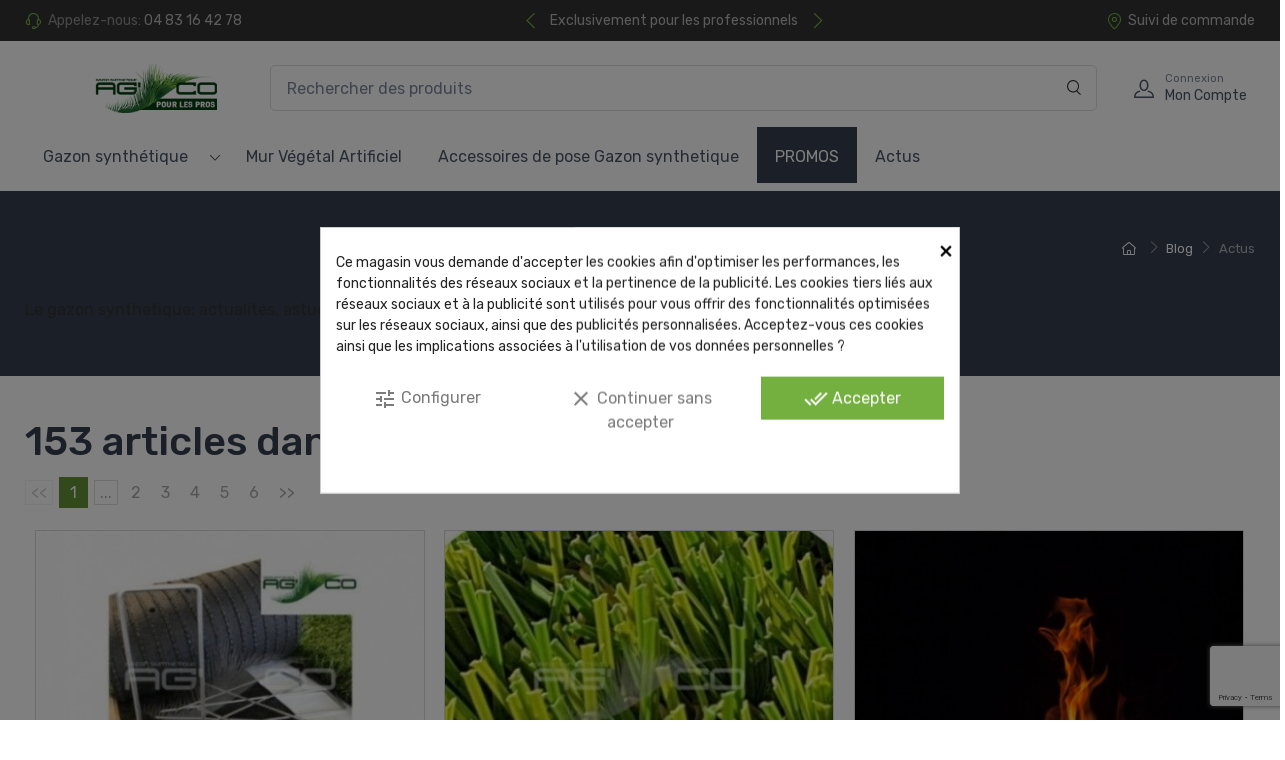

--- FILE ---
content_type: text/html; charset=UTF-8
request_url: https://www.ag-co.fr/actus/actus-c25
body_size: 20010
content:
<!doctype html>
<html lang="fr">

  <head>
    
      
  <meta charset="utf-8">


  <meta http-equiv="x-ua-compatible" content="ie=edge">



    <title>Nos actualités autour du gazon synthetique</title>
    <meta name="description" content="Le gazon synthetique: actualités, astuces, fiches techniques... tout pour réussir votre pose de gazon synthetique">
    <meta name="keywords" content="Gazon synthétique">
        
                    <link rel="alternate" href="https://www.ag-co.fr/actus/actus-c25" hreflang="fr-FR">
                
                            
                        




  <meta name="viewport" content="width=device-width, initial-scale=1">



  <link rel="icon" type="image/vnd.microsoft.icon" href="https://www.ag-co.fr/img/favicon.ico?1659428043">
  <link rel="shortcut icon" type="image/x-icon" href="https://www.ag-co.fr/img/favicon.ico?1659428043">



    <link rel="preload" href="https://fonts.googleapis.com/css?family=Rubik:300,400,500,700&display=swap" as="style">
  <link href="https://fonts.googleapis.com/css?family=Rubik:300,400,500,700&display=swap" rel="stylesheet">


<link rel="preload" href="/themes/cartzilla/assets/fonts/cartzilla-icons.ttf" as="font" crossorigin="anonymous">
<link rel="preload" href="/themes/cartzilla/assets/fonts/cartzilla-icons.woff" as="font" type="font/woff"  crossorigin="anonymous">


      <link rel="preload" as="style" href="https://www.ag-co.fr/themes/cartzilla/assets/cache/theme-84a094156.css">
    <link rel="stylesheet" href="https://www.ag-co.fr/themes/cartzilla/assets/cache/theme-84a094156.css" type="text/css" media="all">




  

  <script type="text/javascript">
        var btPixel = {"btnAddToCart":"","btnAddToCartCategory":"","btnAddToWishlist":"button.wishlist-button-add","btnOrder":"button[name=\"confirm-addresses\"]","btnSub":".pm_subscription_display_product_buttons","tagContent":{"sPixel":"1252581259013606","aDynTags":{"value":{"label":"value","value":null}},"sCR":"\n","aTrackingType":{"label":"tracking_type","value":"ViewContent"},"sJsObjName":"oPixelFacebook"},"pixel_id":"1252581259013606","bUseConsent":"0","iConsentConsentLvl":0,"bConsentHtmlElement":"","token":"808dc8b4cca50fed3acbca3c8ba21502","ajaxUrl":"https:\/\/www.ag-co.fr\/module\/facebookproductad\/ajax","external_id":0,"useAdvancedMatching":false,"advancedMatchingData":false,"eventId":4246,"fbdaSeparator":"v","pixelCurrency":"EUR","comboExport":"0","prefix":"","prefixLang":""};
        var jolisearch = {"amb_joli_search_action":"https:\/\/www.ag-co.fr\/module\/ambjolisearch\/jolisearch","amb_joli_search_link":"https:\/\/www.ag-co.fr\/module\/ambjolisearch\/jolisearch","amb_joli_search_controller":"jolisearch","blocksearch_type":"top","show_cat_desc":0,"ga_acc":0,"id_lang":1,"url_rewriting":1,"use_autocomplete":1,"minwordlen":3,"l_products":"Nos produits","l_manufacturers":"Nos marques","l_suppliers":"Nos fournisseurs","l_categories":"Nos cat\u00e9gories","l_no_results_found":"Aucun produit ne correspond \u00e0 cette recherche","l_more_results":"Montrer tous les r\u00e9sultats \u00bb","ENT_QUOTES":3,"search_ssl":true,"self":"\/var\/www\/vhosts\/ag-co.fr\/httpdocs\/modules\/ambjolisearch","position":{"my":"left top","at":"left bottom","collision":"flipfit none"},"classes":"ps17","display_manufacturer":"","display_supplier":"","display_category":"","theme":"autocomplete"};
        var prestashop = {"cart":{"products":[],"totals":{"total":{"type":"total","label":"Total","amount":0,"value":"0,00\u00a0\u20ac"},"total_including_tax":{"type":"total","label":"Total TTC","amount":0,"value":"0,00\u00a0\u20ac"},"total_excluding_tax":{"type":"total","label":"Total HT :","amount":0,"value":"0,00\u00a0\u20ac"}},"subtotals":{"products":{"type":"products","label":"Sous total","amount":0,"value":"0,00\u00a0\u20ac"},"discounts":null,"shipping":{"type":"shipping","label":"Livraison","amount":0,"value":""},"tax":{"type":"tax","label":"Taxes","amount":0,"value":"0,00\u00a0\u20ac"}},"products_count":0,"summary_string":"0 articles","vouchers":{"allowed":1,"added":[]},"discounts":[],"minimalPurchase":0,"minimalPurchaseRequired":""},"currency":{"name":"Euro","iso_code":"EUR","iso_code_num":"978","sign":"\u20ac"},"customer":{"lastname":null,"firstname":null,"email":null,"birthday":null,"newsletter":null,"newsletter_date_add":null,"optin":null,"website":null,"company":null,"siret":null,"ape":null,"is_logged":false,"gender":{"type":null,"name":null},"addresses":[]},"language":{"name":"Fran\u00e7ais (French)","iso_code":"fr","locale":"fr-FR","language_code":"fr","is_rtl":"0","date_format_lite":"d\/m\/Y","date_format_full":"d\/m\/Y H:i:s","id":1},"page":{"title":"","canonical":null,"meta":{"title":"Gazon Synth\u00e9tique Ag'Co pour les Professionnels","description":"","keywords":"","robots":"index"},"page_name":"module-prestablog-actus","body_classes":{"lang-fr":true,"lang-rtl":false,"country-FR":true,"currency-EUR":true,"layout-default":true,"page-":true,"tax-display-enabled":true},"admin_notifications":[]},"shop":{"name":"Gazon Synth\u00e9tique Ag'Co pour les Professionnels","logo":"https:\/\/www.ag-co.fr\/img\/gazon-synthetique-ag-co-pour-les-professionnels-logo-1659428009.jpg","stores_icon":"https:\/\/www.ag-co.fr\/img\/logo_stores.png","favicon":"https:\/\/www.ag-co.fr\/img\/favicon.ico"},"urls":{"base_url":"https:\/\/www.ag-co.fr\/","current_url":"https:\/\/www.ag-co.fr\/actus\/actus-c25","shop_domain_url":"https:\/\/www.ag-co.fr","img_ps_url":"https:\/\/www.ag-co.fr\/img\/","img_cat_url":"https:\/\/www.ag-co.fr\/img\/c\/","img_lang_url":"https:\/\/www.ag-co.fr\/img\/l\/","img_prod_url":"https:\/\/www.ag-co.fr\/img\/p\/","img_manu_url":"https:\/\/www.ag-co.fr\/img\/m\/","img_sup_url":"https:\/\/www.ag-co.fr\/img\/su\/","img_ship_url":"https:\/\/www.ag-co.fr\/img\/s\/","img_store_url":"https:\/\/www.ag-co.fr\/img\/st\/","img_col_url":"https:\/\/www.ag-co.fr\/img\/co\/","img_url":"https:\/\/www.ag-co.fr\/themes\/cartzilla\/assets\/img\/","css_url":"https:\/\/www.ag-co.fr\/themes\/cartzilla\/assets\/css\/","js_url":"https:\/\/www.ag-co.fr\/themes\/cartzilla\/assets\/js\/","pic_url":"https:\/\/www.ag-co.fr\/upload\/","pages":{"address":"https:\/\/www.ag-co.fr\/adresse","addresses":"https:\/\/www.ag-co.fr\/adresses","authentication":"https:\/\/www.ag-co.fr\/connexion","cart":"https:\/\/www.ag-co.fr\/panier","category":"https:\/\/www.ag-co.fr\/index.php?controller=category","cms":"https:\/\/www.ag-co.fr\/index.php?controller=cms","contact":"https:\/\/www.ag-co.fr\/nous-contacter","discount":"https:\/\/www.ag-co.fr\/reduction","guest_tracking":"https:\/\/www.ag-co.fr\/suivi-commande-invite","history":"https:\/\/www.ag-co.fr\/historique-commandes","identity":"https:\/\/www.ag-co.fr\/identite","index":"https:\/\/www.ag-co.fr\/","my_account":"https:\/\/www.ag-co.fr\/mon-compte","order_confirmation":"https:\/\/www.ag-co.fr\/confirmation-commande","order_detail":"https:\/\/www.ag-co.fr\/index.php?controller=order-detail","order_follow":"https:\/\/www.ag-co.fr\/suivi-commande","order":"https:\/\/www.ag-co.fr\/commande","order_return":"https:\/\/www.ag-co.fr\/index.php?controller=order-return","order_slip":"https:\/\/www.ag-co.fr\/avoirs","pagenotfound":"https:\/\/www.ag-co.fr\/page-introuvable","password":"https:\/\/www.ag-co.fr\/recuperation-mot-de-passe","pdf_invoice":"https:\/\/www.ag-co.fr\/index.php?controller=pdf-invoice","pdf_order_return":"https:\/\/www.ag-co.fr\/index.php?controller=pdf-order-return","pdf_order_slip":"https:\/\/www.ag-co.fr\/index.php?controller=pdf-order-slip","prices_drop":"https:\/\/www.ag-co.fr\/promotions","product":"https:\/\/www.ag-co.fr\/index.php?controller=product","search":"https:\/\/www.ag-co.fr\/recherche","sitemap":"https:\/\/www.ag-co.fr\/plan-site","stores":"https:\/\/www.ag-co.fr\/magasins","supplier":"https:\/\/www.ag-co.fr\/fournisseur","register":"https:\/\/www.ag-co.fr\/connexion?create_account=1","order_login":"https:\/\/www.ag-co.fr\/commande?login=1"},"alternative_langs":[],"theme_assets":"\/themes\/cartzilla\/assets\/","actions":{"logout":"https:\/\/www.ag-co.fr\/?mylogout="},"no_picture_image":{"bySize":{"small_default":{"url":"https:\/\/www.ag-co.fr\/img\/p\/fr-default-small_default.jpg","width":80,"height":80},"cart_default":{"url":"https:\/\/www.ag-co.fr\/img\/p\/fr-default-cart_default.jpg","width":160,"height":160},"home_default":{"url":"https:\/\/www.ag-co.fr\/img\/p\/fr-default-home_default.jpg","width":540,"height":540},"medium_default":{"url":"https:\/\/www.ag-co.fr\/img\/p\/fr-default-medium_default.jpg","width":600,"height":600},"large_default":{"url":"https:\/\/www.ag-co.fr\/img\/p\/fr-default-large_default.jpg","width":800,"height":800}},"small":{"url":"https:\/\/www.ag-co.fr\/img\/p\/fr-default-small_default.jpg","width":80,"height":80},"medium":{"url":"https:\/\/www.ag-co.fr\/img\/p\/fr-default-home_default.jpg","width":540,"height":540},"large":{"url":"https:\/\/www.ag-co.fr\/img\/p\/fr-default-large_default.jpg","width":800,"height":800},"legend":""}},"configuration":{"display_taxes_label":true,"display_prices_tax_incl":false,"is_catalog":true,"show_prices":false,"opt_in":{"partner":false},"quantity_discount":{"type":"discount","label":"Remise sur prix unitaire"},"voucher_enabled":1,"return_enabled":1},"field_required":[],"breadcrumb":{"links":[{"title":"Accueil","url":"https:\/\/www.ag-co.fr\/"},{"title":"Blog","url":"https:\/\/www.ag-co.fr\/actus"},{"title":"Actus","url":"https:\/\/www.ag-co.fr\/actus\/actus-c25"}],"count":3},"link":{"protocol_link":"https:\/\/","protocol_content":"https:\/\/"},"time":1769578638,"static_token":"808dc8b4cca50fed3acbca3c8ba21502","token":"efd57639bff9ccebc2ea75959e37ee66","debug":false,"modules":{"cz_builder":{"values":{"design":{"bg_dark":{"type":"color","default":"#373f50","conf_value":"bg_dark","label":"Grey 1 (on topbar for exemple)","id":"myId","name":"bg_dark","sass":{"var":"$gray-900"},"placeholder":"exemple #121212","saved_value":"#373f50"},"icon_top_bar_color":{"type":"color","default":"#373f50","conf_value":"icon_top_bar_color","label":"Icon color of top bar","name":"icon_top_bar_color","sass":{"var":"$icon-color-top-bar"},"placeholder":"exemple #121212","saved_value":"#74b040"},"primary_color":{"type":"color","default":"#373f50","conf_value":"primary_color","label":"Primary Color","id":"myId","name":"primary_color","sass":{"var":"$primary"},"placeholder":"exemple #121212","saved_value":"#74b040"},"accent_color":{"type":"color","default":"#373f50","conf_value":"accent_color","label":"Accent Color","name":"accent_color","sass":{"var":"$accent"},"placeholder":"exemple #4e54c8","saved_value":"#333333"},"bg_darker":{"type":"color","default":"#2b3445","conf_value":"bg_darker","label":"Grey darker","id":"myId","name":"bg_darker","sass":{"var":"$dark"},"placeholder":"exemple #121212","saved_value":"#2b3445"},"icon_footer_bar_color":{"type":"color","default":"#373f50","conf_value":"icon_footer_bar_color","label":"Icon color of footer","name":"icon_footer_bar_color","sass":{"var":"$icon-color-footer-bar"},"placeholder":"exemple #121212","saved_value":"#74b040"},"light":{"type":"color","default":"#2b3445","conf_value":"light","label":"Text color light","id":"myId","name":"light","sass":{"var":"$light"},"placeholder":"exemple #121212","saved_value":"#ffffff"},"bg_light":{"type":"color","default":"#2b3445","conf_value":"bg_light","label":"Background color light (header bar for exemple)","id":"myId","name":"bg_light","sass":{"var":"$bg-light"},"placeholder":"exemple #121212","saved_value":"#ffffff"},"body_color":{"type":"color","default":"#2b3445","conf_value":"body_color","label":"Body color","id":"myId","name":"body_color","sass":{"var":"$body_color"},"placeholder":"exemple #121212","saved_value":"#333333"},"google_font":{"type":"text","default":"https:\/\/fonts.googleapis.com\/css?family=Rubik:300,400,500,700&display=swap","conf_value":"google_font_cz","label":"Put the google font url","name":"google_font","placeholder":"exemple https:\/\/fonts.googleapis.com\/css?family=Rubik:300,400,500,700&display=swap"},"font_family":{"type":"text","default":"'Rubik', sans-serif","conf_value":"font_family","name":"font_family","label":"Css call of font","sass":{"var":"$font-family-sans-serif"},"placeholder":"example: 'Rubik', sans-serif","saved_value":""}},"cz_thumbnailcategory":{"CZ_CATEGORYHOME_CAT_ID_1":{"col":3,"type":"text","desc":"Entrer une ID de Cat\u00e9gorie","name":"CZ_CATEGORYHOME_CAT_ID_1","conf_value":"CZ_CATEGORYHOME_CAT_ID_1","label":"ID Cat\u00e9gorie","saved_value":"3"},"CZ_CATEGORYHOME_CAT_ID_2":{"col":3,"type":"text","desc":"Entrer une ID de Cat\u00e9gorie","name":"CZ_CATEGORYHOME_CAT_ID_2","conf_value":"CZ_CATEGORYHOME_CAT_ID_2","label":"ID Cat\u00e9gorie","saved_value":"4"},"CZ_CATEGORYHOME_CAT_ID_3":{"col":3,"type":"text","desc":"Entrer une ID de Cat\u00e9gorie","name":"CZ_CATEGORYHOME_CAT_ID_3","conf_value":"CZ_CATEGORYHOME_CAT_ID_3","label":"ID Cat\u00e9gorie","saved_value":"5"}},"cz_banner":{"CZ_BANNER_TITLE_1":{"col":3,"type":"text","desc":"Entrer un titre","lang":true,"name":"CZ_BANNER_TITLE_1","conf_value":"CZ_BANNER_TITLE_1","label":"Titre","saved_value":false},"CZ_BANNER_SUBTITLE_1":{"col":3,"type":"text","desc":"Entrer un sous-titre","lang":true,"name":"CZ_BANNER_SUBTITLE_1","conf_value":"CZ_BANNER_SUBTITLE_1","label":"Sous-Titre","saved_value":false},"CZ_BANNER_BTNACTIVE_1":{"type":"switch","desc":"Affiche bouton?","name":"CZ_BANNER_BTNACTIVE_1","conf_value":"CZ_BANNER_BTNACTIVE_1","label":"Bouton","is_bool":true,"values":[{"id":"active_on","value":1,"label":"Oui"},{"id":"active_off","value":0,"label":"Non"}],"saved_value":"1"},"CZ_BANNER_LINK_1":{"col":3,"type":"text","desc":"Si vous n'avez pas de lien laissez le # ","lang":true,"name":"CZ_BANNER_LINK_1","conf_value":"CZ_BANNER_LINK_1","label":"Lien","saved_value":false},"CZ_BANNER_BTNLABEL_1":{"col":3,"type":"text","desc":"Entrer le label du bouton ","lang":true,"name":"CZ_BANNER_BTNLABEL_1","conf_value":"CZ_BANNER_BTNLABEL_1","label":"Label Bouton","saved_value":false},"CZ_BANNER_IMAGE_1":{"col":3,"type":"file","desc":"Ajouter une Image ","name":"CZ_BANNER_IMAGE_1","conf_value":"CZ_BANNER_IMAGE_1","path":"$\/modules\/cz_banner\/views\/images\/","label":"Image","saved_value":"CZ_BANNER_IMAGE_1.jpg"},"CZ_BANNER_TITLE_2":{"col":3,"type":"text","desc":"Entrer un titre","lang":true,"name":"CZ_BANNER_TITLE_2","conf_value":"CZ_BANNER_TITLE_2","label":"Titre","saved_value":false},"CZ_BANNER_SUBTITLE_2":{"col":3,"type":"text","desc":"Entrer un sous-titre","lang":true,"name":"CZ_BANNER_SUBTITLE_2","conf_value":"CZ_BANNER_SUBTITLE_2","label":"Sous-Titre","saved_value":false},"CZ_BANNER_BTNACTIVE_2":{"type":"switch","desc":"Affiche bouton?","name":"CZ_BANNER_BTNACTIVE_2","conf_value":"CZ_BANNER_BTNACTIVE_2","label":"Bouton","is_bool":true,"values":[{"id":"active_on","value":1,"label":"Oui"},{"id":"active_off","value":0,"label":"Non"}],"saved_value":"1"},"CZ_BANNER_LINK_2":{"col":3,"type":"text","desc":"Si vous n'avez pas de lien laissez le # ","lang":true,"name":"CZ_BANNER_LINK_2","conf_value":"CZ_BANNER_LINK_2","label":"Lien","saved_value":false},"CZ_BANNER_BTNLABEL_2":{"col":3,"type":"text","desc":"Entrer le label du bouton ","lang":true,"name":"CZ_BANNER_BTNLABEL_2","conf_value":"CZ_BANNER_BTNLABEL_2","label":"Label Bouton","saved_value":false},"CZ_BANNER_IMAGE_2":{"col":3,"type":"file","desc":"Ajouter une Image ","name":"CZ_BANNER_IMAGE_2","conf_value":"CZ_BANNER_IMAGE_2","path":"$\/modules\/cz_banner\/views\/images\/","label":"Image","saved_value":"CZ_BANNER_IMAGE_2.jpg"}},"cz_homecategory":{"CZ_CATEGORYHOME_CAT_ID":{"col":3,"type":"text","desc":"Entrez un ID de cat\u00e9gorie","name":"CZ_CATEGORYHOME_CAT_ID","conf_value":"CZ_CATEGORYHOME_CAT_ID","label":"ID de la cat\u00e9gorie ex: 2","saved_value":""},"CZ_CATEGORYHOME_IMAGE_SIDE":{"type":"switch","label":"Image set to right","name":"CZ_CATEGORYHOME_IMAGE_SIDE","conf_value":"CZ_CATEGORYHOME_IMAGE_SIDE","required":false,"class":"t","is_bool":true,"values":[{"id":"active_on","value":1,"label":"Right"},{"id":"active_off","value":0,"label":"Left"}],"hint":"If you choose to no, the image will be displayed to the left","saved_value":"1"},"CZ_CATEGORYHOME_PRODUCT_LIMIT":{"col":3,"type":"text","name":"CZ_CATEGORYHOME_PRODUCT_LIMIT","conf_value":"CZ_CATEGORYHOME_PRODUCT_LIMIT","label":"Nombre de produit \u00e0 afficher","saved_value":""}},"cz_footerblock":{"CZ_FOOTER_TITLE_1":{"col":3,"type":"text","desc":"Entrer un titre","lang":true,"name":"CZ_FOOTER_TITLE_1","conf_value":"CZ_FOOTER_TITLE_1","label":"Titre","saved_value":false},"CZ_FOOTER_SUBTITLE_1":{"col":3,"type":"text","desc":"Entrer un sous-titre.","lang":true,"name":"CZ_FOOTER_SUBTITLE_1","conf_value":"CZ_FOOTER_SUBTITLE_1","label":"Sous-titre","saved_value":false},"CZ_FOOTER_ICON_CLASS_1":{"col":3,"type":"text","desc":"Ajouter la classe de l'icone ","name":"CZ_FOOTER_ICON_CLASS_1","conf_value":"CZ_FOOTER_ICON_CLASS_1","label":"Classe de l'icone","saved_value":"czi-rocket"},"CZ_FOOTER_IMAGE_1":{"col":3,"type":"file","desc":"Ajouter une image ","name":"CZ_FOOTER_IMAGE_1","conf_value":"CZ_FOOTER_IMAGE_1","path":"$\/modules\/cz_footerblock\/views\/images\/","label":"Image","saved_value":""},"CZ_FOOTER_TITLE_2":{"col":3,"type":"text","desc":"Entrer un titre","lang":true,"name":"CZ_FOOTER_TITLE_2","conf_value":"CZ_FOOTER_TITLE_2","label":"Titre","saved_value":false},"CZ_FOOTER_SUBTITLE_2":{"col":3,"type":"text","desc":"Entrer un sous-titre.","lang":true,"name":"CZ_FOOTER_SUBTITLE_2","conf_value":"CZ_FOOTER_SUBTITLE_2","label":"Sous-titre","saved_value":false},"CZ_FOOTER_ICON_CLASS_2":{"col":3,"type":"text","desc":"Ajouter la classe de l'icone ","name":"CZ_FOOTER_ICON_CLASS_2","conf_value":"CZ_FOOTER_ICON_CLASS_2","label":"Classe de l'icone","saved_value":"czi-home"},"CZ_FOOTER_IMAGE_2":{"col":3,"type":"file","desc":"Ajouter une image ","name":"CZ_FOOTER_IMAGE_2","conf_value":"CZ_FOOTER_IMAGE_2","path":"$\/modules\/cz_footerblock\/views\/images\/","label":"Image","saved_value":""},"CZ_FOOTER_TITLE_3":{"col":3,"type":"text","desc":"Entrer un titre","lang":true,"name":"CZ_FOOTER_TITLE_3","conf_value":"CZ_FOOTER_TITLE_3","label":"Titre","saved_value":false},"CZ_FOOTER_SUBTITLE_3":{"col":3,"type":"text","desc":"Entrer un sous-titre.","lang":true,"name":"CZ_FOOTER_SUBTITLE_3","conf_value":"CZ_FOOTER_SUBTITLE_3","label":"Sous-titre","saved_value":false},"CZ_FOOTER_ICON_CLASS_3":{"col":3,"type":"text","desc":"Ajouter la classe de l'icone ","name":"CZ_FOOTER_ICON_CLASS_3","conf_value":"CZ_FOOTER_ICON_CLASS_3","label":"Classe de l'icone","saved_value":"czi-support"},"CZ_FOOTER_IMAGE_3":{"col":3,"type":"file","desc":"Ajouter une image ","name":"CZ_FOOTER_IMAGE_3","conf_value":"CZ_FOOTER_IMAGE_3","path":"$\/modules\/cz_footerblock\/views\/images\/","label":"Image","saved_value":""},"CZ_FOOTER_TITLE_4":{"col":3,"type":"text","desc":"Entrer un titre","lang":true,"name":"CZ_FOOTER_TITLE_4","conf_value":"CZ_FOOTER_TITLE_4","label":"Titre","saved_value":false},"CZ_FOOTER_SUBTITLE_4":{"col":3,"type":"text","desc":"Entrer un sous-titre.","lang":true,"name":"CZ_FOOTER_SUBTITLE_4","conf_value":"CZ_FOOTER_SUBTITLE_4","label":"Sous-titre","saved_value":false},"CZ_FOOTER_ICON_CLASS_4":{"col":3,"type":"text","desc":"Ajouter la classe de l'icone ","name":"CZ_FOOTER_ICON_CLASS_4","conf_value":"CZ_FOOTER_ICON_CLASS_4","label":"Classe de l'icone","saved_value":"czi-card"},"CZ_FOOTER_IMAGE_4":{"col":3,"type":"file","desc":"Ajouter une image ","name":"CZ_FOOTER_IMAGE_4","conf_value":"CZ_FOOTER_IMAGE_4","path":"$\/modules\/cz_footerblock\/views\/images\/","label":"Image","saved_value":""}}}},"cz_everblog":{"everblog_url":"https:\/\/www.ag-co.fr\/module\/cz_everblog\/ajax"}}};
        var prestashopFacebookAjaxController = "https:\/\/www.ag-co.fr\/module\/ps_facebook\/Ajax";
        var psemailsubscription_subscription = "https:\/\/www.ag-co.fr\/module\/ps_emailsubscription\/subscription";
      </script>



  <style>
            div#cookiesplus-modal,
        #cookiesplus-modal > div,
        #cookiesplus-modal p {
            background-color: #FFFFFF !important;
        }
    
    
            #cookiesplus-modal .cookiesplus-accept {
            background-color: #74b040 !important;
        }
    
            #cookiesplus-modal .cookiesplus-accept {
            border: 1px solid #74b040 !important;
        }
    

            #cookiesplus-modal .cookiesplus-accept {
            color: #FFFFFF !important;
        }
    
            #cookiesplus-modal .cookiesplus-accept {
            font-size: 16px !important;
        }
    
    
            #cookiesplus-modal .cookiesplus-more-information {
            background-color: #FFFFFF !important;
        }
    
            #cookiesplus-modal .cookiesplus-more-information {
            border: 1px solid #FFFFFF !important;
        }
    
            #cookiesplus-modal .cookiesplus-more-information {
            color: #7A7A7A !important;
        }
    
            #cookiesplus-modal .cookiesplus-more-information {
            font-size: 16px !important;
        }
    
    
            #cookiesplus-modal .cookiesplus-reject {
            background-color: #FFFFFF !important;
        }
    
            #cookiesplus-modal .cookiesplus-reject {
            border: 1px solid #FFFFFF !important;
        }
    
            #cookiesplus-modal .cookiesplus-reject {
            color: #7A7A7A !important;
        }
    
            #cookiesplus-modal .cookiesplus-reject {
            font-size: 16px !important;
        }
    
    
            #cookiesplus-modal .cookiesplus-save:not([disabled]) {
            background-color: #FFFFFF !important;
        }
    
            #cookiesplus-modal .cookiesplus-save:not([disabled]) {
            border: 1px solid #FFFFFF !important;
        }
    
            #cookiesplus-modal .cookiesplus-save:not([disabled]) {
            color: #7A7A7A !important;
        }
    
            #cookiesplus-modal .cookiesplus-save {
            font-size: 16px !important;
        }
    
    
    
    #cookiesplus-tab {
                            
        
            }
</style>
<script id="hookDisplayHeader_91_cfee25c9bf"></script>
<script>
    var hookModuleData = [];
    hookModuleData['id_module'] = '91';
    hookModuleData['location'] = '#hookDisplayHeader_91_cfee25c9bf';
    hookModuleData['finalities'] = "3";
    hookModuleData['script'] = "\n<script type=\"text\/javascript\">\n\t(window.gaDevIds=window.gaDevIds||[]).push('d6YPbH');\n\t(function(i,s,o,g,r,a,m){i['GoogleAnalyticsObject']=r;i[r]=i[r]||function(){\n\t(i[r].q=i[r].q||[]).push(arguments)},i[r].l=1*new Date();a=s.createElement(o),\n\tm=s.getElementsByTagName(o)[0];a.async=1;a.src=g;m.parentNode.insertBefore(a,m)\n\t})(window,document,'script','https:\/\/www.google-analytics.com\/analytics.js','ga');\n\n            ga('create', 'UA-113132091-2', 'auto');\n                    ga('set', 'anonymizeIp', true);\n                ga('send', 'pageview');\n    \n    ga('require', 'ec');\n<\/script>\n\n";
    hookModuleData['js'] = [];
    hookModuleData['css'] = [];
    var cookiesPlusBlockedScripts = cookiesPlusBlockedScripts || [];
    cookiesPlusBlockedScripts.push(hookModuleData);
    var hookModuleData = [];
</script>
<script type="text/javascript">
//<![CDATA[
			var notShowPrice = !Boolean();
		var pageName = 'module-prestablog-actus';
		var psVersion17 = Boolean(1);
	var hidePriceConfig = '{\"approve_customer\":\"1\",\"send_mail_after_reg_to_admin\":\"1\",\"employee_1_1\":false,\"employee_2_1\":false,\"employee_3_1\":false,\"employee_4_1\":false,\"employee_5_1\":false,\"employee_6_1\":false,\"employee_7_1\":false,\"employee_8_1\":false,\"employee_9_1\":\"on\",\"employee_10_1\":false,\"group_3_1\":false,\"auto_approve_group_3_1\":false,\"group_5_1\":false,\"auto_approve_group_5_1\":false,\"group_6_1\":false,\"auto_approve_group_6_1\":false,\"group_7_1\":false,\"auto_approve_group_7_1\":false,\"send_mail_after_approve_to_customer\":\"1\",\"allow_choose_custom_group_to_customer\":\"0\",\"custom_group_position\":\"1\",\"custom_group_select_type\":\"0\",\"show_product_list_box\":\"0\",\"show_product_detail_box\":\"1\",\"show_upload_button\":\"1\",\"upload_file_required\":\"1\",\"upload_file_allowed_files\":\"jpg,png,pdf\",\"upload_file_max_file_size\":\"2\",\"upload_file_position\":\"3\",\"text_not_authorized_pl\":{\"1\":\"Prix affich\\u00e9 uniquement pour les utilisateurs connect\\u00e9s ({REGISTRATION})\"},\"link_text_pl\":{\"1\":\"Demande de compte\"},\"text_not_authorized_pd\":{\"1\":\"Vous devez \\u00eatre connect\\u00e9 pour voir les prix pros ({REGISTRATION})\"},\"link_text_pd\":{\"1\":\"Demande de compte\"},\"upload_file_label\":{\"1\":\"T\\u00e9l\\u00e9charger le KBIS (-3mois)\"},\"upload_file_description\":{\"1\":\"Merci de t\\u00e9l\\u00e9charger le kbis au format jpg, png, ou pdf\"},\"background_color_pl\":\"#00a415\",\"text_color_pl\":\"#ffffff\",\"text_size_pl\":\"13\",\"show_borders_pl\":\"0\",\"border_radius_pl\":\"1\",\"background_color_pd\":\"#30aa00\",\"text_color_pd\":\"#ffffff\",\"text_size_pd\":\"16\",\"show_borders_pd\":\"0\",\"border_radius_pd\":\"1\",\"product_detail_position\":\"0\",\"product_list_position\":\"0\"}';
	var langId = '1';
	var registrationLink = 'https://www.ag-co.fr/connexion?create_account=1';
	var defaultCustomerGroup = '1';
	var accountHaveToBeApprove = 'Votre compte doit être approuvé par l\&#039;administrateur du système avant qu\&#039;il sera autorisé à se connecter';
//]]>
</script><script type="text/javascript">
            var formmakerPath = "https://www.ag-co.fr/forms/upload";
            var titleFileUploadFM = "Aucun fichier sélectionné";
            var titleChooseFileFM = "Choisir le fichier";</script><style>
     </style>
            <script src="https://www.google.com/recaptcha/api.js?render=6LeAgPohAAAAACt355-9LJW1DPcS19A26xhloPch"></script>
        <script>
        var site_key = "6LeAgPohAAAAACt355-9LJW1DPcS19A26xhloPch";
        grecaptcha.ready(function () {
            grecaptcha.execute(site_key, { action: 'login_form' }).then(function (token) {
                var recaptchaResponse = document.getElementById('recaptchaResponse');
                recaptchaResponse.value = token;
            });
        });
    </script>
<div id="html_login_seven" class="form-group row newsletter">
            <input type="hidden" name="recaptcha_response" id="recaptchaResponse">
    </div>


    <!-- Progressive webapp -->
<link rel="icon" href="/favicon.ico">
<link rel="shortcut" sizes="196x196" href="https://www.ag-co.fr/modules/eo_pwa/views/img/icon_196_1.png">
<link rel="apple-touch-icon" sizes="196x196" href="https://www.ag-co.fr/modules/eo_pwa/views/img/icon_196_1.png" />
<link rel="apple-touch-startup-image" href="https://www.ag-co.fr/modules/eo_pwa/views/img/icon_196_1.png" />

<link rel="mask-icon" href="https://www.ag-co.fr/modules/eo_pwa/views/img/icon_196_1.png" color="#74b040">
<meta name="theme-color" content="#74b040" />
        	<link rel="manifest" crossorigin="use-credentials" href="https://www.ag-co.fr/manifest_1.json">
    <meta name="apple-mobile-web-app-capable" content="yes" />
<meta name="apple-mobile-web-app-title" content="AGCO" />
<meta name="idx" content="PSIDSHOP2026-AIX6964787270726976617465636d73-AIX6964787270726976617465636d73">




<link href="https://fonts.googleapis.com/css2?family=Material+Icons" rel="stylesheet">



<!-- Google tag (gtag.js) -->
<script async src="https://www.googletagmanager.com/gtag/js?id=G-KPY6BZ9X3R"></script>
<script>
  window.dataLayer = window.dataLayer || [];
  function gtag(){dataLayer.push(arguments);}
  gtag('js', new Date());

  gtag('config', 'G-KPY6BZ9X3R');
</script>
    
  </head>

  <body id="module-prestablog-actus" class="lang-fr country-fr currency-eur layout-default page- tax-display-enabled">

    
      
    

    <main>
      
              

      
        <header id="header" class="box-shadow-sm">
  
    <div class="header-banner">
      
    </div>
  

  
    <div class="header-nav topbar topbar-dark bg-dark2">
      <div class="container">
        <div class="topbar-left">
          <div class="topbar-text text-nowrap">
  <i class="czi-support mr-1"></i>
      <span class="d-none d-sm-inline text-muted">Appelez-nous:</span>
    <a class="topbar-link" href="tel:04 83 16 42 78">04 83 16 42 78</a>
  </div>

        </div>
        <div class="cz-carousel cz-controls-static d-none d-md-block">
  <div class="cz-carousel-inner" data-carousel-options="{&quot;mode&quot;: &quot;gallery&quot;, &quot;nav&quot;: false}">
      <div class="topbar-text">Exclusivement pour les professionnels</div>
       <div class="topbar-text">Support client 6j/7j</div>
       <div class="topbar-text">Contactez-nous</div>
    
  </div>
</div>

        <div class="topbar-right">
                    <a class="topbar-link d-none d-md-inline-block" href="https://www.ag-co.fr/historique-commandes">
            <i class="czi-location"></i>Suivi de commande
          </a>
                                      </div>
      </div>
    </div>
  

  
    <div class="header-top navbar-sticky bg-light">
      <div class="navbar navbar-expand-lg navbar-light">
        <div class="container flex-md-nowrap">
          <a class="navbar-brand mr-3 flex-shrink-0" href="https://www.ag-co.fr/">
            <img src="https://www.ag-co.fr/img/gazon-synthetique-ag-co-pour-les-professionnels-logo-1659428009.jpg" width="205" alt="Gazon Synthétique Ag&#039;Co pour les Professionnels">
          </a>
          <div class="flex-grow-1 d-none d-md-block" id="_desktop_search">
  <div id="search_widget" class="my-3 my-md-0 mx-md-3 mx-lg-4" data-search-controller-url="//www.ag-co.fr/recherche">
    <form method="get" action="//www.ag-co.fr/recherche">
      <input type="hidden" name="controller" value="search">
      <div class="input-group-overlay d-flex">
        <input class="form-control appended-form-control" type="text" name="s" value="" placeholder="Rechercher des produits" aria-label="Rechercher des produits">
        <div class="input-group-append-overlay">
          <button class="btn btn-icon" type="submit" aria-label="Rechercher">
            <i class="czi-search"></i>
          </button>
        </div>
      </div>
    </form>
  </div>
</div>
 
<!-- Module Presta Blog -->

<div id="prestablog_displayslider">


</div>

<!-- Module Presta Blog -->

          <div class="navbar-toolbar d-flex flex-shrink-0 align-items-center">
            <button class="navbar-toggler" type="button" data-toggle="collapse" data-target="#navbarCollapse">
              <span class="navbar-toggler-icon"></span>
            </button>
            <a class="navbar-tool navbar-stuck-toggler" href="#">
              <span class="navbar-tool-tooltip">Développer menu</span>
              <div class="navbar-tool-icon-box">
                <i class="navbar-tool-icon czi-menu"></i>
              </div>
            </a>
            <a class="navbar-tool ml-1 ml-lg-0 mr-n1 mr-lg-2" href="https://www.ag-co.fr/mon-compte" rel="nofollow">
  <div class="navbar-tool-icon-box">
    <i class="navbar-tool-icon czi-user"></i>
  </div>
  <div class="navbar-tool-text ml-n3">
          <small>Connexion</small>
        Mon Compte
  </div>
</a>

          </div>
        </div>
      </div>
      <div class="navbar navbar-expand-lg navbar-light navbar-stuck-menu mt-n2 pt-0 pb-2">
        <div class="container">
          <div class="collapse navbar-collapse" id="navbarCollapse">
            <div class="d-md-none" id="_mobile_search"></div>
             

<div class="main-menu">
  
      <ul class="navbar-nav">
              <li class="dropdown-submenu nav-item dropdown" id="category-3">
                      <a class="nav-link d-inline-block" href="https://www.ag-co.fr/3-gazon-synthetique" >Gazon synthétique</a>
            <span class="custom-dropdown d-inline-block float-right float-sm-none pr-2"><i class="czi-arrow-down"></i></span>
            
      <ul class="dropdown-menu">
              <li class="dropdown-submenu " id="category-13">
                      <a class="dropdown-item d-inline-block align-middle" href="https://www.ag-co.fr/13-gazon-synthetique-pack-coupes-predecoupees-economiques" >Gazon Synthétique Pack Coupes Prédécoupées Économiques</a>
                  </li>
              <li class="dropdown-submenu " id="category-14">
                      <a class="dropdown-item d-inline-block align-middle" href="https://www.ag-co.fr/14-fournisseur-de-gazon-synthetique-vente-en-gros-professionnelle" >Fournisseur de Gazon Synthétique - Vente en Gros Professionnelle</a>
                  </li>
          </ul>
  
                  </li>
              <li class="dropdown-submenu nav-item" id="category-4">
                      <a class="nav-link d-inline-block align-middle" href="https://www.ag-co.fr/4-mur-vegetal-artificiel" >Mur Végétal Artificiel</a>
                  </li>
              <li class="dropdown-submenu nav-item" id="category-5">
                      <a class="nav-link d-inline-block align-middle" href="https://www.ag-co.fr/5-accessoires-de-pose-gazon-synthetique" >Accessoires de pose Gazon synthetique</a>
                  </li>
              <li class="dropdown-submenu nav-item" id="category-7">
                      <a class="nav-link d-inline-block align-middle" href="https://www.ag-co.fr/7-promos" >PROMOS</a>
                  </li>
              <li class="dropdown-submenu nav-item" id="lnk-actus">
                      <a class="nav-link d-inline-block align-middle" href="https://www.ag-co.fr/actus" target="_blank">Actus</a>
                  </li>
          </ul>
  
</div>

            
          </div>
        </div>
      </div>
    </div>
  
</header>
      

      
        
<aside id="notifications">
  <div class="container">
    
    
    
      </div>
</aside>
      

      <section id="wrapper" class="py-5 mb-2 mb-md-4">
        
                    
              <div class="page-title-overlap bg-dark pt-4 mt-n5">
                              <div class="container">
                  <div class="d-lg-flex justify-content-between py-2 py-lg-3">
                    <div class="order-lg-2 mb-3 mb-lg-0 pt-lg-2">
                      
                           <nav aria-label="breadcrumb">
    <ol class="breadcrumb breadcrumb-light flex-lg-nowrap justify-content-center justify-content-lg-start">
                        <li class="breadcrumb-item">
            <a href="https://www.ag-co.fr/">
                              <i class="czi-home"></i>
                          </a>
          </li>
                                <li class="breadcrumb-item">
            <a href="https://www.ag-co.fr/actus">
                              <span class="text-nowrap">Blog</span>
                          </a>
          </li>
                                <li class="breadcrumb-item active">
            <span class="text-nowrap">Actus</span>
          </li>
                  </ol>
  </nav>
                      
                    </div>
                    <div class="order-lg-1 pr-lg-4 text-center text-lg-left">
                      
                    </div>
                  </div>
                </div>
              </div>
            

            <div class="container position-static">
              <div class="row">
                
  <div id="left-column" class="col-lg-4">
    <div id="shop-sidebar" class="cz-sidebar rounded-lg box-shadow-lg">
      <div class="cz-sidebar-header box-shadow-sm">
        <button class="close ml-auto" type="button" data-dismiss="sidebar" aria-label="Fermer">
          <span class="d-inline-block font-size-xs font-weight-normal align-middle">Close sidebar</span>
          <span class="d-inline-block align-middle" aria-hidden="true">×</span>
        </button>
      </div>
      <div class="cz-sidebar-body">
                  <!-- Module Presta Blog -->
<div class="block-categories" id="prestablog-search">
	<h4 class="title_block">Recherche dans le blog</h4>
	<div class="block_content">
		<form action="https://www.ag-co.fr/actus" method="post" id="prestablog_bloc_search">
			<input id="prestablog_search" class="search_query form-control ac_input" type="text" value="" placeholder="Recherche dans le blog" name="prestablog_search" autocomplete="off">
			<button class="btn btn-default button-search" type="submit">
				<span>Recherche dans le blog</span>
			</button>
			<div class="clear"></div>
		</form>
	</div>
</div>
<!-- /Module Presta Blog -->
  <div class="widget widget-categories mb-4 pb-4 border-bottom">
    <h2 class="widget-title">Categories</h2>
    <div class="accordion my-n1" id="subcategories">
              <div class="card">
          <div class="card-header">
            <h3 class="accordion-heading">
                              <a class="collapsed" href="#cat-3" role="button" data-toggle="collapse" aria-expanded="false" aria-controls="cat-3">Gazon synthétique<span class="accordion-indicator"></span></a>
                
            </h3>
          </div>
                                              <div class="collapse" id="cat-3" data-parent="#subcategories">
              <div class="card-body">
                <div class="widget widget-links">
                                    <ul class="widget-list" style="max-height: 12rem;" data-simplebar data-simplebar-auto-hide="false">
                    <li class="widget-list-item">
                      <a class="widget-list-link" href="https://www.ag-co.fr/3-gazon-synthetique">
                        <span >Voir tout</span>
                      </a>
                    </li>
                                          <li class="widget-list-item">
                        <a class="widget-list-link" href="https://www.ag-co.fr/13-gazon-synthetique-pack-coupes-predecoupees-economiques">
                          <span >Gazon Synthétique Pack Coupes Prédécoupées Économiques</span>
                        </a>
                      </li>
                                          <li class="widget-list-item">
                        <a class="widget-list-link" href="https://www.ag-co.fr/14-fournisseur-de-gazon-synthetique-vente-en-gros-professionnelle">
                          <span >Fournisseur de Gazon Synthétique - Vente en Gros Professionnelle</span>
                        </a>
                      </li>
                                      </ul>
                </div>
              </div>
            </div>
                  </div>
              <div class="card">
          <div class="card-header">
            <h3 class="accordion-heading">
                              <a class="collapsed" href="https://www.ag-co.fr/4-mur-vegetal-artificiel">Mur Végétal Artificiel</a>
                
            </h3>
          </div>
                  </div>
              <div class="card">
          <div class="card-header">
            <h3 class="accordion-heading">
                              <a class="collapsed" href="https://www.ag-co.fr/5-accessoires-de-pose-gazon-synthetique">Accessoires de pose Gazon synthetique</a>
                
            </h3>
          </div>
                  </div>
              <div class="card">
          <div class="card-header">
            <h3 class="accordion-heading">
                              <a class="collapsed" href="https://www.ag-co.fr/7-promos">PROMOS</a>
                
            </h3>
          </div>
                  </div>
              <div class="card">
          <div class="card-header">
            <h3 class="accordion-heading">
                              <a class="collapsed" href="#cat-8" role="button" data-toggle="collapse" aria-expanded="false" aria-controls="cat-8">archive ag&#039;co gazon synthétique<span class="accordion-indicator"></span></a>
                
            </h3>
          </div>
                                              <div class="collapse" id="cat-8" data-parent="#subcategories">
              <div class="card-body">
                <div class="widget widget-links">
                                    <ul class="widget-list" style="max-height: 12rem;" data-simplebar data-simplebar-auto-hide="false">
                    <li class="widget-list-item">
                      <a class="widget-list-link" href="https://www.ag-co.fr/8-archive-ag-co-gazon-synthetique-">
                        <span >Voir tout</span>
                      </a>
                    </li>
                                          <li class="widget-list-item">
                        <a class="widget-list-link" href="https://www.ag-co.fr/9-archive-mur-vegetaux-artificiel-ag-co-">
                          <span >Archive Mur Vegetaux Artificiel Ag&#039;Co</span>
                        </a>
                      </li>
                                          <li class="widget-list-item">
                        <a class="widget-list-link" href="https://www.ag-co.fr/10-archive-ag-co-nos-gazon-synthetique-">
                          <span >Archive Ag&#039;Co  Nos gazon Synthétique</span>
                        </a>
                      </li>
                                          <li class="widget-list-item">
                        <a class="widget-list-link" href="https://www.ag-co.fr/11-accessoires-archives-pour-gazon-synthetique-ag-co">
                          <span >Accessoires archivés pour gazon synthétique Ag&#039;Co</span>
                        </a>
                      </li>
                                      </ul>
                </div>
              </div>
            </div>
                  </div>
              <div class="card">
          <div class="card-header">
            <h3 class="accordion-heading">
                              <a class="collapsed" href="https://www.ag-co.fr/12-archive-ag-co-gazon-synthetique-">archive ag&#039;co gazon synthétique</a>
                
            </h3>
          </div>
                  </div>
          </div>
  </div>
<div class="specials-products widget widget-categories mb-4 pb-4 border-bottom">
    <h2 class="h3 text-center pb-3">En vente</h2>
      <div class="cz-carousel cz-controls-static cz-controls-outside">
    <div class="cz-carousel-inner d-flex" data-carousel-options='{"items": 2, "controls": true, "nav": false, "responsive": {"0": {"items": 1}, "500": {"items": 2, "gutter": 16}, "768": {"items": 3}, "1100": {"items": 4}}}'>
              <div>
          
  <article class="product-miniature js-product-miniature thumbnail-container card product-card card-static h-100" data-id-product="9404" data-id-product-attribute="0">
        <a class="card-img-top d-block overflow-hidden rounded-0" href="https://www.ag-co.fr/gazon-synthetique/9404-gazon-synthetique-45mm-extase-500m2-grossiste.html">
              <img src="https://www.ag-co.fr/2010-home_default/gazon-synthetique-45mm-extase-500m2-grossiste.jpg" loading="lazy" alt="Gazon synthétique 47mm Extase" width="540" height="540">
       
    </a>
    <div class="card-body d-flex flex-column pl-0 pr-2 py-2 mt-1">
      <a class="product-meta d-inline-block font-size-xs pb-1" href="//www.ag-co.fr/3-gazon-synthetique">Gazon synthétique</a>
              <h2 class="product-title h3 font-size-sm"><a href="https://www.ag-co.fr/gazon-synthetique/9404-gazon-synthetique-45mm-extase-500m2-grossiste.html">Gazon synthétique 47mm Extase 500m2 Grossiste -13.50%</a></h2>
            <div class="d-flex flex-wrap justify-content-between mt-auto">
        <div class="product-price">
                  </div>
        
      </div>
    </div>
      </article>

        </div>
              <div>
          
  <article class="product-miniature js-product-miniature thumbnail-container card product-card card-static h-100" data-id-product="9402" data-id-product-attribute="0">
        <a class="card-img-top d-block overflow-hidden rounded-0" href="https://www.ag-co.fr/gazon-synthetique/9402-gazon-synthetique-40mm-puma-500-m2-grossiste.html">
              <img src="https://www.ag-co.fr/2001-home_default/gazon-synthetique-40mm-puma-500-m2-grossiste.jpg" loading="lazy" alt="Gazon synthétique 40mm Puma / Velvet" width="540" height="540">
       
    </a>
    <div class="card-body d-flex flex-column pl-0 pr-2 py-2 mt-1">
      <a class="product-meta d-inline-block font-size-xs pb-1" href="//www.ag-co.fr/3-gazon-synthetique">Gazon synthétique</a>
              <h2 class="product-title h3 font-size-sm"><a href="https://www.ag-co.fr/gazon-synthetique/9402-gazon-synthetique-40mm-puma-500-m2-grossiste.html">Gazon synthétique 40mm Puma 500 M2 Grossiste -17%</a></h2>
            <div class="d-flex flex-wrap justify-content-between mt-auto">
        <div class="product-price">
                  </div>
        
      </div>
    </div>
      </article>

        </div>
              <div>
          
  <article class="product-miniature js-product-miniature thumbnail-container card product-card card-static h-100" data-id-product="9401" data-id-product-attribute="0">
        <a class="card-img-top d-block overflow-hidden rounded-0" href="https://www.ag-co.fr/gazon-synthetique/9401-gazon-synthetique-45mm-vernon-500m2-grossiste-.html">
              <img src="https://www.ag-co.fr/1989-home_default/gazon-synthetique-45mm-vernon-500m2-grossiste-.jpg" loading="lazy" alt="Gazon synthétique 45mm Vernon / Rover" width="540" height="540">
       
    </a>
    <div class="card-body d-flex flex-column pl-0 pr-2 py-2 mt-1">
      <a class="product-meta d-inline-block font-size-xs pb-1" href="//www.ag-co.fr/3-gazon-synthetique">Gazon synthétique</a>
              <h2 class="product-title h3 font-size-sm"><a href="https://www.ag-co.fr/gazon-synthetique/9401-gazon-synthetique-45mm-vernon-500m2-grossiste-.html">Gazon synthétique 47mm Vernon 500m2 Grossiste - 14%</a></h2>
            <div class="d-flex flex-wrap justify-content-between mt-auto">
        <div class="product-price">
                  </div>
        
      </div>
    </div>
      </article>

        </div>
              <div>
          
  <article class="product-miniature js-product-miniature thumbnail-container card product-card card-static h-100" data-id-product="9406" data-id-product-attribute="0">
        <a class="card-img-top d-block overflow-hidden rounded-0" href="https://www.ag-co.fr/fournisseur-de-gazon-synthetique-vente-en-gros-professionnelle/9406-gazon-synthetique-35mm-viper-500m2-grossiste.html">
              <img src="https://www.ag-co.fr/1971-home_default/gazon-synthetique-35mm-viper-500m2-grossiste.jpg" loading="lazy" alt="Gazon synthétique 35mm Viper / Boxter" width="540" height="540">
       
    </a>
    <div class="card-body d-flex flex-column pl-0 pr-2 py-2 mt-1">
      <a class="product-meta d-inline-block font-size-xs pb-1" href="//www.ag-co.fr/14-fournisseur-de-gazon-synthetique-vente-en-gros-professionnelle">Fournisseur de Gazon Synthétique - Vente en Gros Professionnelle</a>
              <h2 class="product-title h3 font-size-sm"><a href="https://www.ag-co.fr/fournisseur-de-gazon-synthetique-vente-en-gros-professionnelle/9406-gazon-synthetique-35mm-viper-500m2-grossiste.html">Gazon synthétique 35mm Viper 500m2 Grossiste -17 %</a></h2>
            <div class="d-flex flex-wrap justify-content-between mt-auto">
        <div class="product-price">
                  </div>
        
      </div>
    </div>
      </article>

        </div>
              <div>
          
  <article class="product-miniature js-product-miniature thumbnail-container card product-card card-static h-100" data-id-product="9339" data-id-product-attribute="0">
        <a class="card-img-top d-block overflow-hidden rounded-0" href="https://www.ag-co.fr/promos/9339-palette-de-40-geotextile-150grs-15mx25m.html">
              <img src="https://www.ag-co.fr/2163-home_default/palette-de-40-geotextile-150grs-15mx25m.jpg" loading="lazy" alt="4 Palettes de 40 Géotextile 150grs 1.5Mx25" width="540" height="540">
       
    </a>
    <div class="card-body d-flex flex-column pl-0 pr-2 py-2 mt-1">
      <a class="product-meta d-inline-block font-size-xs pb-1" href="//www.ag-co.fr/7-promos">PROMOS</a>
              <h2 class="product-title h3 font-size-sm"><a href="https://www.ag-co.fr/promos/9339-palette-de-40-geotextile-150grs-15mx25m.html">4 Palettes de 40 Géotextiles 150grs 1.5Mx25M soit 6000M2</a></h2>
            <div class="d-flex flex-wrap justify-content-between mt-auto">
        <div class="product-price">
                  </div>
        
      </div>
    </div>
      </article>

        </div>
              <div>
          
  <article class="product-miniature js-product-miniature thumbnail-container card product-card card-static h-100" data-id-product="9375" data-id-product-attribute="0">
        <a class="card-img-top d-block overflow-hidden rounded-0" href="https://www.ag-co.fr/mur-vegetal-artificiel/9375-mur-vegetal-artificiel-luxury-au-m.html">
              <img src="https://www.ag-co.fr/2095-home_default/mur-vegetal-artificiel-luxury-au-m.jpg" loading="lazy" alt="fournisseur-mur-vegetal-luxury-tarif-pro" width="540" height="540">
       
    </a>
    <div class="card-body d-flex flex-column pl-0 pr-2 py-2 mt-1">
      <a class="product-meta d-inline-block font-size-xs pb-1" href="//www.ag-co.fr/4-mur-vegetal-artificiel">Mur Végétal Artificiel</a>
              <h2 class="product-title h3 font-size-sm"><a href="https://www.ag-co.fr/mur-vegetal-artificiel/9375-mur-vegetal-artificiel-luxury-au-m.html">Lot de 50 M² Mur Végétal Artificiel Luxury</a></h2>
            <div class="d-flex flex-wrap justify-content-between mt-auto">
        <div class="product-price">
                  </div>
        
      </div>
    </div>
      </article>

        </div>
              <div>
          
  <article class="product-miniature js-product-miniature thumbnail-container card product-card card-static h-100" data-id-product="9371" data-id-product-attribute="0">
        <a class="card-img-top d-block overflow-hidden rounded-0" href="https://www.ag-co.fr/mur-vegetal-artificiel/9371-lot-50-mur-vegetal-artificiel-wood-colors-au-m.html">
              <img src="https://www.ag-co.fr/2112-home_default/lot-50-mur-vegetal-artificiel-wood-colors-au-m.jpg" loading="lazy" alt="fournisseur-mur-vegetal-wood-colors-tarif-pro" width="540" height="540">
       
    </a>
    <div class="card-body d-flex flex-column pl-0 pr-2 py-2 mt-1">
      <a class="product-meta d-inline-block font-size-xs pb-1" href="//www.ag-co.fr/4-mur-vegetal-artificiel">Mur Végétal Artificiel</a>
              <h2 class="product-title h3 font-size-sm"><a href="https://www.ag-co.fr/mur-vegetal-artificiel/9371-lot-50-mur-vegetal-artificiel-wood-colors-au-m.html">Lot de 50 M² Mur Végétal Artificiel Wood Colors</a></h2>
            <div class="d-flex flex-wrap justify-content-between mt-auto">
        <div class="product-price">
                  </div>
        
      </div>
    </div>
      </article>

        </div>
              <div>
          
  <article class="product-miniature js-product-miniature thumbnail-container card product-card card-static h-100" data-id-product="9398" data-id-product-attribute="0">
        <a class="card-img-top d-block overflow-hidden rounded-0" href="https://www.ag-co.fr/mur-vegetal-artificiel/9398-mur-vegetal-artificiel-tropic.html">
              <img src="https://www.ag-co.fr/2104-home_default/mur-vegetal-artificiel-tropic.jpg" loading="lazy" alt="mur-vegetal-artificiel-tropic-grossiste-vente-volume" width="540" height="540">
       
    </a>
    <div class="card-body d-flex flex-column pl-0 pr-2 py-2 mt-1">
      <a class="product-meta d-inline-block font-size-xs pb-1" href="//www.ag-co.fr/4-mur-vegetal-artificiel">Mur Végétal Artificiel</a>
              <h2 class="product-title h3 font-size-sm"><a href="https://www.ag-co.fr/mur-vegetal-artificiel/9398-mur-vegetal-artificiel-tropic.html">Lot 50 M² Mur Vegetal Artificiel Tropic</a></h2>
            <div class="d-flex flex-wrap justify-content-between mt-auto">
        <div class="product-price">
                  </div>
        
      </div>
    </div>
      </article>

        </div>
          </div>
  </div>
    <div class="text-center pt-3">
    <a class="btn btn-outline-accent" href="https://www.ag-co.fr/promotions">Plus de produits<i class="czi-arrow-right mr-n1 ml-2"></i></a>
  </div>
</div>

              </div>
    </div>
  </div>


                
                  <div id="content-wrapper" class="col">
                    
                    

        
                    
        <!-- Module Presta Blog -->
<p class="cat_desc_blog" itemprop="description" >Le gazon synthetique: actualités, astuces, fiches techniques... tout pour réussir votre pose de gazon synthetique</p>
<div class="clearfix"></div>
<!-- /Module Presta Blog -->
        <!-- Module Presta Blog -->
    
<h1 id="prestablog_home">
    	
    
    <span>153
            articles
            
            dans la catégorie&nbsp;Actus
        </span>
  </h1>
    <!-- Module Presta Blog -->
<!-- Pagination -->
	<div class="prestablog_pagination">
					<span class="disabled">&lt;&lt;</span>
		
									<span class="current">1</span>
										<span class="more">...</span>
																									<a href="https://www.ag-co.fr/actus/actus-15p2-c25"
						>2</a>
																											<a href="https://www.ag-co.fr/actus/actus-30p3-c25"
						>3</a>
																											<a href="https://www.ag-co.fr/actus/actus-45p4-c25"
						>4</a>
																											<a href="https://www.ag-co.fr/actus/actus-60p5-c25"
						>5</a>
																											<a href="https://www.ag-co.fr/actus/actus-75p6-c25"
						>6</a>
																			<a href="https://www.ag-co.fr/actus/actus-15p2-c25">&gt;&gt;</a>
			</div>
<!-- /Pagination -->
<!-- /Module Presta Blog -->
         <ul id="blog_list_1-7" class="three_article">
                      <li class="blog-grid">
            <div class="block_cont">
                <div class="block_top">
                                    <a href="https://www.ag-co.fr/actus/hooks-ou-clous-pour-poser-du-gazon-synthétique-dans-mon-jardin-n5030" title="hooks ou clous pour poser du gazon synthétique dans mon jardin ?">
                        <img src="/modules/prestablog/views/img/grid-for-1-7/up-img/thumb_5030.jpg?8cc50889a9d608e7178aefd89a145eb3" alt="hooks ou clous pour poser du gazon synthétique dans mon jardin ?" />
                    </a>
                                </div>
                <div class="block_bas">
                    <h3>
                        <a href="https://www.ag-co.fr/actus/hooks-ou-clous-pour-poser-du-gazon-synthétique-dans-mon-jardin-n5030" title="hooks ou clous pour poser du gazon synthétique dans mon jardin ?">hooks ou clous pour poser du gazon synthétique dans mon jardin ?</a>
                    <br /><span class="date_blog-cat">Publié le :
                            28/10/2025
                
                             | Catégories :
                                                                    <a href="https://www.ag-co.fr/actus/actus-c25" class="categorie_blog">Actus</a>
                                                                                                </span>



                    </h3>
                                              <p class="prestablog_desc">
                                On met des hooks (ou sardines) ou des clous pour poser du gazon synthétique sur sol meuble ?
                        </p>
                                     </div>
                   
                          <div class="prestablog_more">
                        <a href="https://www.ag-co.fr/actus/hooks-ou-clous-pour-poser-du-gazon-synthétique-dans-mon-jardin-n5030" class="blog_link"><i class="material-icons">search</i> Lire la suite</a>
                            							                                             </div>
                    
              </div>
        </li>
            <li class="blog-grid">
            <div class="block_cont">
                <div class="block_top">
                                    <a href="https://www.ag-co.fr/actus/gazon-synthétique-qui-ne-chauffe-pas-n5046" title="Gazon synthétique qui ne chauffe pas">
                        <img src="/modules/prestablog/views/img/grid-for-1-7/up-img/thumb_5046.jpg?8cc50889a9d608e7178aefd89a145eb3" alt="Gazon synthétique qui ne chauffe pas" />
                    </a>
                                </div>
                <div class="block_bas">
                    <h3>
                        <a href="https://www.ag-co.fr/actus/gazon-synthétique-qui-ne-chauffe-pas-n5046" title="Gazon synthétique qui ne chauffe pas">Gazon synthétique qui ne chauffe pas</a>
                    <br /><span class="date_blog-cat">Publié le :
                            27/10/2025
                
                             | Catégories :
                                                                    <a href="https://www.ag-co.fr/actus/actus-c25" class="categorie_blog">Actus</a>
                                                                                                </span>



                    </h3>
                                              <p class="prestablog_desc">
                                Le gazon synthétique qui ne chauffe pas, même par temps chaud. 
                        </p>
                                     </div>
                   
                          <div class="prestablog_more">
                        <a href="https://www.ag-co.fr/actus/gazon-synthétique-qui-ne-chauffe-pas-n5046" class="blog_link"><i class="material-icons">search</i> Lire la suite</a>
                            							                                             </div>
                    
              </div>
        </li>
            <li class="blog-grid">
            <div class="block_cont">
                <div class="block_top">
                                    <a href="https://www.ag-co.fr/actus/pourquoi-utiliser-du-gazon-synthétique-classé-feu-n4656" title="Pourquoi utiliser du gazon synthétique classé feu ?">
                        <img src="/modules/prestablog/views/img/grid-for-1-7/up-img/thumb_4656.jpg?8cc50889a9d608e7178aefd89a145eb3" alt="Pourquoi utiliser du gazon synthétique classé feu ?" />
                    </a>
                                </div>
                <div class="block_bas">
                    <h3>
                        <a href="https://www.ag-co.fr/actus/pourquoi-utiliser-du-gazon-synthétique-classé-feu-n4656" title="Pourquoi utiliser du gazon synthétique classé feu ?">Pourquoi utiliser du gazon synthétique classé feu ?</a>
                    <br /><span class="date_blog-cat">Publié le :
                            24/10/2025
                
                             | Catégories :
                                                                    <a href="https://www.ag-co.fr/actus/actus-c25" class="categorie_blog">Actus</a>
                                                                                                </span>



                    </h3>
                                              <p class="prestablog_desc">
                                Quand utiliser du gazon synthetique classé feu
                        </p>
                                     </div>
                   
                          <div class="prestablog_more">
                        <a href="https://www.ag-co.fr/actus/pourquoi-utiliser-du-gazon-synthétique-classé-feu-n4656" class="blog_link"><i class="material-icons">search</i> Lire la suite</a>
                            							                                             </div>
                    
              </div>
        </li>
            <li class="blog-grid">
            <div class="block_cont">
                <div class="block_top">
                                    <a href="https://www.ag-co.fr/actus/comment-réussir-une-découpe-courbe-en-posant-du-gazon-synthétique-n8021" title="Comment réussir une découpe courbe en posant du gazon synthétique">
                        <img src="/modules/prestablog/views/img/grid-for-1-7/up-img/thumb_8021.jpg?8cc50889a9d608e7178aefd89a145eb3" alt="Comment réussir une découpe courbe en posant du gazon synthétique" />
                    </a>
                                </div>
                <div class="block_bas">
                    <h3>
                        <a href="https://www.ag-co.fr/actus/comment-réussir-une-découpe-courbe-en-posant-du-gazon-synthétique-n8021" title="Comment réussir une découpe courbe en posant du gazon synthétique">Comment réussir une découpe courbe en posant du gazon synthétique</a>
                    <br /><span class="date_blog-cat">Publié le :
                            24/10/2025
                
                             | Catégories :
                                                                    <a href="https://www.ag-co.fr/actus/actus-c25" class="categorie_blog">Actus</a>
                                                                                                </span>



                    </h3>
                                              <p class="prestablog_desc">
                                Comment réussir des découpes courbées lors de la pose de gazon artificiel
                        </p>
                                     </div>
                   
                          <div class="prestablog_more">
                        <a href="https://www.ag-co.fr/actus/comment-réussir-une-découpe-courbe-en-posant-du-gazon-synthétique-n8021" class="blog_link"><i class="material-icons">search</i> Lire la suite</a>
                            							                                             </div>
                    
              </div>
        </li>
            <li class="blog-grid">
            <div class="block_cont">
                <div class="block_top">
                                    <a href="https://www.ag-co.fr/actus/comment-réagit-le-gazon-synthétique-face-à-la-neige-et-au-gel-n6483" title="Comment réagit le gazon synthétique face à la neige et au gel ?">
                        <img src="/modules/prestablog/views/img/grid-for-1-7/up-img/thumb_6483.jpg?8cc50889a9d608e7178aefd89a145eb3" alt="Comment réagit le gazon synthétique face à la neige et au gel ?" />
                    </a>
                                </div>
                <div class="block_bas">
                    <h3>
                        <a href="https://www.ag-co.fr/actus/comment-réagit-le-gazon-synthétique-face-à-la-neige-et-au-gel-n6483" title="Comment réagit le gazon synthétique face à la neige et au gel ?">Comment réagit le gazon synthétique face à la neige et au gel ?</a>
                    <br /><span class="date_blog-cat">Publié le :
                            10/10/2025
                
                             | Catégories :
                                                                    <a href="https://www.ag-co.fr/actus/actus-c25" class="categorie_blog">Actus</a>
                                                                                                </span>



                    </h3>
                                              <p class="prestablog_desc">
                                Comment réagit le gazon synthétique face à la neige et au gel ?
                        </p>
                                     </div>
                   
                          <div class="prestablog_more">
                        <a href="https://www.ag-co.fr/actus/comment-réagit-le-gazon-synthétique-face-à-la-neige-et-au-gel-n6483" class="blog_link"><i class="material-icons">search</i> Lire la suite</a>
                            							                                             </div>
                    
              </div>
        </li>
            <li class="blog-grid">
            <div class="block_cont">
                <div class="block_top">
                                    <a href="https://www.ag-co.fr/actus/comprendre-et-comparer-le-prix-dun-gazon-synthétique-n5997" title="Comprendre et comparer le prix dun Gazon Synthétique">
                        <img src="/modules/prestablog/views/img/grid-for-1-7/up-img/thumb_5997.jpg?8cc50889a9d608e7178aefd89a145eb3" alt="Comprendre et comparer le prix dun Gazon Synthétique" />
                    </a>
                                </div>
                <div class="block_bas">
                    <h3>
                        <a href="https://www.ag-co.fr/actus/comprendre-et-comparer-le-prix-dun-gazon-synthétique-n5997" title="Comprendre et comparer le prix dun Gazon Synthétique">Comprendre et comparer le prix dun Gazon Synthétique</a>
                    <br /><span class="date_blog-cat">Publié le :
                            10/10/2025
                
                             | Catégories :
                                                                    <a href="https://www.ag-co.fr/actus/actus-c25" class="categorie_blog">Actus</a>
                                                                                                </span>



                    </h3>
                                              <p class="prestablog_desc">
                                Comprendre et comparer le prix dun Gazon Synthétique
                        </p>
                                     </div>
                   
                          <div class="prestablog_more">
                        <a href="https://www.ag-co.fr/actus/comprendre-et-comparer-le-prix-dun-gazon-synthétique-n5997" class="blog_link"><i class="material-icons">search</i> Lire la suite</a>
                            							                                             </div>
                    
              </div>
        </li>
            <li class="blog-grid">
            <div class="block_cont">
                <div class="block_top">
                                    <a href="https://www.ag-co.fr/actus/je-débute-dans-la-pose-de-gazon-synthétique-je-déroule-et-je-cloute-n5446" title="Je débute dans la pose de gazon synthétique, je déroule et je cloute ?">
                        <img src="/modules/prestablog/views/img/grid-for-1-7/up-img/thumb_5446.jpg?8cc50889a9d608e7178aefd89a145eb3" alt="Je débute dans la pose de gazon synthétique, je déroule et je cloute ?" />
                    </a>
                                </div>
                <div class="block_bas">
                    <h3>
                        <a href="https://www.ag-co.fr/actus/je-débute-dans-la-pose-de-gazon-synthétique-je-déroule-et-je-cloute-n5446" title="Je débute dans la pose de gazon synthétique, je déroule et je cloute ?">Je débute dans la pose de gazon synthétique, je déroule et je cloute ?</a>
                    <br /><span class="date_blog-cat">Publié le :
                            10/10/2025
                
                             | Catégories :
                                                                    <a href="https://www.ag-co.fr/actus/actus-c25" class="categorie_blog">Actus</a>
                                                                                                </span>



                    </h3>
                                              <p class="prestablog_desc">
                                Je débute dans la pose de gazon synthétique, je déroule et je cloute ?
                        </p>
                                     </div>
                   
                          <div class="prestablog_more">
                        <a href="https://www.ag-co.fr/actus/je-débute-dans-la-pose-de-gazon-synthétique-je-déroule-et-je-cloute-n5446" class="blog_link"><i class="material-icons">search</i> Lire la suite</a>
                            							                                             </div>
                    
              </div>
        </li>
            <li class="blog-grid">
            <div class="block_cont">
                <div class="block_top">
                                    <a href="https://www.ag-co.fr/actus/fiche-technique-gazon-synthetique-les-points-aux-10-cm-n5250" title="Fiche technique gazon synthetique : les points aux 10 cm">
                        <img src="/modules/prestablog/views/img/grid-for-1-7/up-img/thumb_5250.jpg?8cc50889a9d608e7178aefd89a145eb3" alt="Fiche technique gazon synthetique : les points aux 10 cm" />
                    </a>
                                </div>
                <div class="block_bas">
                    <h3>
                        <a href="https://www.ag-co.fr/actus/fiche-technique-gazon-synthetique-les-points-aux-10-cm-n5250" title="Fiche technique gazon synthetique : les points aux 10 cm">Fiche technique gazon synthetique : les points aux 10 cm</a>
                    <br /><span class="date_blog-cat">Publié le :
                            10/10/2025
                
                             | Catégories :
                                                                    <a href="https://www.ag-co.fr/actus/actus-c25" class="categorie_blog">Actus</a>
                                                                                                </span>



                    </h3>
                                              <p class="prestablog_desc">
                                Gazon synthétique, nombre de points aux 10 cm
                        </p>
                                     </div>
                   
                          <div class="prestablog_more">
                        <a href="https://www.ag-co.fr/actus/fiche-technique-gazon-synthetique-les-points-aux-10-cm-n5250" class="blog_link"><i class="material-icons">search</i> Lire la suite</a>
                            							                                             </div>
                    
              </div>
        </li>
            <li class="blog-grid">
            <div class="block_cont">
                <div class="block_top">
                                    <a href="https://www.ag-co.fr/actus/comment-nettoyer-le-gazon-synthétique-n4673" title="Comment nettoyer le gazon synthétique ?">
                        <img src="/modules/prestablog/views/img/grid-for-1-7/up-img/thumb_4673.jpg?8cc50889a9d608e7178aefd89a145eb3" alt="Comment nettoyer le gazon synthétique ?" />
                    </a>
                                </div>
                <div class="block_bas">
                    <h3>
                        <a href="https://www.ag-co.fr/actus/comment-nettoyer-le-gazon-synthétique-n4673" title="Comment nettoyer le gazon synthétique ?">Comment nettoyer le gazon synthétique ?</a>
                    <br /><span class="date_blog-cat">Publié le :
                            10/10/2025
                
                             | Catégories :
                                                                    <a href="https://www.ag-co.fr/actus/actus-c25" class="categorie_blog">Actus</a>
                                                                                                </span>



                    </h3>
                                              <p class="prestablog_desc">
                                Nettoyer en profondeur son gazon artificiel, c&#039;est un brossage et une produit désinfectant
                        </p>
                                     </div>
                   
                          <div class="prestablog_more">
                        <a href="https://www.ag-co.fr/actus/comment-nettoyer-le-gazon-synthétique-n4673" class="blog_link"><i class="material-icons">search</i> Lire la suite</a>
                            							                                             </div>
                    
              </div>
        </li>
            <li class="blog-grid">
            <div class="block_cont">
                <div class="block_top">
                                    <a href="https://www.ag-co.fr/actus/sable-pour-gazon-synthétique-n8931" title="Sable pour gazon synthétique">
                        <img src="/modules/prestablog/views/img/grid-for-1-7/up-img/thumb_8931.jpg?8cc50889a9d608e7178aefd89a145eb3" alt="Sable pour gazon synthétique" />
                    </a>
                                </div>
                <div class="block_bas">
                    <h3>
                        <a href="https://www.ag-co.fr/actus/sable-pour-gazon-synthétique-n8931" title="Sable pour gazon synthétique">Sable pour gazon synthétique</a>
                    <br /><span class="date_blog-cat">Publié le :
                            10/10/2025
                
                             | Catégories :
                                                                    <a href="https://www.ag-co.fr/actus/actus-c25" class="categorie_blog">Actus</a>
                                                                                                </span>



                    </h3>
                                              <p class="prestablog_desc">
                                Sable pour gazon synthétique
                        </p>
                                     </div>
                   
                          <div class="prestablog_more">
                        <a href="https://www.ag-co.fr/actus/sable-pour-gazon-synthétique-n8931" class="blog_link"><i class="material-icons">search</i> Lire la suite</a>
                            							                                             </div>
                    
              </div>
        </li>
            <li class="blog-grid">
            <div class="block_cont">
                <div class="block_top">
                                    <a href="https://www.ag-co.fr/actus/mélange-de-gazon-synthétique-sur-étanchéité-et-de-gazon-naturel--à-thionville-n4725" title="Mélange de Gazon synthétique sur étanchéité et de gazon naturel  à Thionville.">
                        <img src="/modules/prestablog/views/img/grid-for-1-7/up-img/thumb_4725.jpg?8cc50889a9d608e7178aefd89a145eb3" alt="Mélange de Gazon synthétique sur étanchéité et de gazon naturel  à Thionville." />
                    </a>
                                </div>
                <div class="block_bas">
                    <h3>
                        <a href="https://www.ag-co.fr/actus/mélange-de-gazon-synthétique-sur-étanchéité-et-de-gazon-naturel--à-thionville-n4725" title="Mélange de Gazon synthétique sur étanchéité et de gazon naturel  à Thionville.">Mélange de Gazon synthétique sur étanchéité et de gazon naturel  à Thionville.</a>
                    <br /><span class="date_blog-cat">Publié le :
                            08/09/2025
                
                             | Catégories :
                                                                    <a href="https://www.ag-co.fr/actus/actus-c25" class="categorie_blog">Actus</a>
                                                                                                </span>



                    </h3>
                                              <p class="prestablog_desc">
                                Pose de gazon synthetique sur étancheité, un rendu exceptionnel
                        </p>
                                     </div>
                   
                          <div class="prestablog_more">
                        <a href="https://www.ag-co.fr/actus/mélange-de-gazon-synthétique-sur-étanchéité-et-de-gazon-naturel--à-thionville-n4725" class="blog_link"><i class="material-icons">search</i> Lire la suite</a>
                            							                                             </div>
                    
              </div>
        </li>
            <li class="blog-grid">
            <div class="block_cont">
                <div class="block_top">
                                    <a href="https://www.ag-co.fr/actus/pourquoi-les-professionnels-nutilisent-pas-de-cutter-électrique-n4753" title="Pourquoi les professionnels nutilisent pas de cutter électrique ?">
                        <img src="/modules/prestablog/views/img/grid-for-1-7/up-img/thumb_4753.jpg?8cc50889a9d608e7178aefd89a145eb3" alt="Pourquoi les professionnels nutilisent pas de cutter électrique ?" />
                    </a>
                                </div>
                <div class="block_bas">
                    <h3>
                        <a href="https://www.ag-co.fr/actus/pourquoi-les-professionnels-nutilisent-pas-de-cutter-électrique-n4753" title="Pourquoi les professionnels nutilisent pas de cutter électrique ?">Pourquoi les professionnels nutilisent pas de cutter électrique ?</a>
                    <br /><span class="date_blog-cat">Publié le :
                            08/09/2025
                
                             | Catégories :
                                                                    <a href="https://www.ag-co.fr/actus/actus-c25" class="categorie_blog">Actus</a>
                                                                                                </span>



                    </h3>
                                              <p class="prestablog_desc">
                                Le cutter électrique ami ou ennemi du gazon synthétique ?
                        </p>
                                     </div>
                   
                          <div class="prestablog_more">
                        <a href="https://www.ag-co.fr/actus/pourquoi-les-professionnels-nutilisent-pas-de-cutter-électrique-n4753" class="blog_link"><i class="material-icons">search</i> Lire la suite</a>
                            							                                             </div>
                    
              </div>
        </li>
            <li class="blog-grid">
            <div class="block_cont">
                <div class="block_top">
                                    <a href="https://www.ag-co.fr/actus/mairies-comment-faire-beaucoup-avec-peu-de-gazon-synthétique-n4716" title="Mairies : Comment faire beaucoup avec peu de gazon synthétique">
                        <img src="/modules/prestablog/views/img/grid-for-1-7/up-img/thumb_4716.jpg?8cc50889a9d608e7178aefd89a145eb3" alt="Mairies : Comment faire beaucoup avec peu de gazon synthétique" />
                    </a>
                                </div>
                <div class="block_bas">
                    <h3>
                        <a href="https://www.ag-co.fr/actus/mairies-comment-faire-beaucoup-avec-peu-de-gazon-synthétique-n4716" title="Mairies : Comment faire beaucoup avec peu de gazon synthétique">Mairies : Comment faire beaucoup avec peu de gazon synthétique</a>
                    <br /><span class="date_blog-cat">Publié le :
                            08/09/2025
                
                             | Catégories :
                                                                    <a href="https://www.ag-co.fr/actus/actus-c25" class="categorie_blog">Actus</a>
                                                                                                </span>



                    </h3>
                                              <p class="prestablog_desc">
                                Utilisation simple de faux gazon dans une commune
                        </p>
                                     </div>
                   
                          <div class="prestablog_more">
                        <a href="https://www.ag-co.fr/actus/mairies-comment-faire-beaucoup-avec-peu-de-gazon-synthétique-n4716" class="blog_link"><i class="material-icons">search</i> Lire la suite</a>
                            							                                             </div>
                    
              </div>
        </li>
            <li class="blog-grid">
            <div class="block_cont">
                <div class="block_top">
                                    <a href="https://www.ag-co.fr/actus/dépose-de-gazon-synthétique-sportif-n5269" title="Dépose de gazon synthétique sportif">
                        <img src="/modules/prestablog/views/img/grid-for-1-7/up-img/thumb_5269.jpg?8cc50889a9d608e7178aefd89a145eb3" alt="Dépose de gazon synthétique sportif" />
                    </a>
                                </div>
                <div class="block_bas">
                    <h3>
                        <a href="https://www.ag-co.fr/actus/dépose-de-gazon-synthétique-sportif-n5269" title="Dépose de gazon synthétique sportif">Dépose de gazon synthétique sportif</a>
                    <br /><span class="date_blog-cat">Publié le :
                            22/08/2025
                
                             | Catégories :
                                                                    <a href="https://www.ag-co.fr/actus/actus-c25" class="categorie_blog">Actus</a>
                                                                                                </span>



                    </h3>
                                              <p class="prestablog_desc">
                                Dépose de gazon synthétique sportif
                        </p>
                                     </div>
                   
                          <div class="prestablog_more">
                        <a href="https://www.ag-co.fr/actus/dépose-de-gazon-synthétique-sportif-n5269" class="blog_link"><i class="material-icons">search</i> Lire la suite</a>
                            							                                             </div>
                    
              </div>
        </li>
            <li class="blog-grid">
            <div class="block_cont">
                <div class="block_top">
                                    <a href="https://www.ag-co.fr/actus/professionnels-de-la-poseattention-à-la-couleur-du-gazon-synthetique-n5256" title="Peut-on avoir deux teintes de gazon synthétique ?">
                        <img src="/modules/prestablog/views/img/grid-for-1-7/up-img/thumb_5256.jpg?8cc50889a9d608e7178aefd89a145eb3" alt="Peut-on avoir deux teintes de gazon synthétique ?" />
                    </a>
                                </div>
                <div class="block_bas">
                    <h3>
                        <a href="https://www.ag-co.fr/actus/professionnels-de-la-poseattention-à-la-couleur-du-gazon-synthetique-n5256" title="Peut-on avoir deux teintes de gazon synthétique ?">Peut-on avoir deux teintes de gazon synthétique ?</a>
                    <br /><span class="date_blog-cat">Publié le :
                            22/08/2025
                
                             | Catégories :
                                                                    <a href="https://www.ag-co.fr/actus/actus-c25" class="categorie_blog">Actus</a>
                                    ,                                                                    <a href="https://www.ag-co.fr/actus/pose-de-gazon-synthetique-c100" class="categorie_blog">Pose de gazon synthétique</a>
                                                                                                </span>



                    </h3>
                                              <p class="prestablog_desc">
                                Un chantier = un bain.    Ne jamais penser utiliser des chutes d&#039;un 1er chantier pour un 2eme !
                        </p>
                                     </div>
                   
                          <div class="prestablog_more">
                        <a href="https://www.ag-co.fr/actus/professionnels-de-la-poseattention-à-la-couleur-du-gazon-synthetique-n5256" class="blog_link"><i class="material-icons">search</i> Lire la suite</a>
                            							                                             </div>
                    
              </div>
        </li>
        </ul>
    <!-- Module Presta Blog -->
<!-- Pagination -->
	<div class="prestablog_pagination">
					<span class="disabled">&lt;&lt;</span>
		
									<span class="current">1</span>
										<span class="more">...</span>
																									<a href="https://www.ag-co.fr/actus/actus-15p2-c25"
						>2</a>
																											<a href="https://www.ag-co.fr/actus/actus-30p3-c25"
						>3</a>
																											<a href="https://www.ag-co.fr/actus/actus-45p4-c25"
						>4</a>
																											<a href="https://www.ag-co.fr/actus/actus-60p5-c25"
						>5</a>
																											<a href="https://www.ag-co.fr/actus/actus-75p6-c25"
						>6</a>
																			<a href="https://www.ag-co.fr/actus/actus-15p2-c25">&gt;&gt;</a>
			</div>
<!-- /Pagination -->
<!-- /Module Presta Blog -->
<!-- /Module Presta Blog -->


                    
                  </div>
                
                
                
              </div>
            </div>

            
                

        
      </section>

      
        
<footer id="footer">
      <div class="pt-5 pb-3 bg-dark">
      <div class="container">
        <div class="row">
          <div class="col-md-8">
              <div class="row">
          <div class="col-sm-6 col-md-4">
        <div class="widget widget-links widget-light pb-2 mb-4">
          <p class="widget-title h3 text-light">Produits</p>
          <ul class="widget-list">
                          <li class="widget-list-item">
                <a class="widget-list-link" href="https://www.ag-co.fr/5-accessoires-de-pose" >Accessoires de pose</a>
              </li>
                          <li class="widget-list-item">
                <a class="widget-list-link" href="https://www.ag-co.fr/3-gazon-synthetique" >Gazon synthétique</a>
              </li>
                          <li class="widget-list-item">
                <a class="widget-list-link" href="https://www.ag-co.fr/4-mur-vegetal-artificiel" >Mur Végétal Artificiel</a>
              </li>
                          <li class="widget-list-item">
                <a class="widget-list-link" href="https://www.ag-co.fr/7-promos" >PROMOS</a>
              </li>
                      </ul>
        </div>
      </div>
          <div class="col-sm-6 col-md-4">
        <div class="widget widget-links widget-light pb-2 mb-4">
          <p class="widget-title h3 text-light">Informations</p>
          <ul class="widget-list">
                          <li class="widget-list-item">
                <a class="widget-list-link" href="https://www.ag-co.fr/content/1-livraison" >Livraison</a>
              </li>
                          <li class="widget-list-item">
                <a class="widget-list-link" href="https://www.ag-co.fr/content/2-mentions-legales" >Mentions légales</a>
              </li>
                          <li class="widget-list-item">
                <a class="widget-list-link" href="https://www.ag-co.fr/content/3-cgv" >CGV</a>
              </li>
                          <li class="widget-list-item">
                <a class="widget-list-link" href="https://www.ag-co.fr/content/4-a-propos" >A propos</a>
              </li>
                          <li class="widget-list-item">
                <a class="widget-list-link" href="https://www.ag-co.fr/content/5-paiement-securise" >Paiement sécurisé</a>
              </li>
                          <li class="widget-list-item">
                <a class="widget-list-link" href="https://www.ag-co.fr/content/6-questions-frequentes-faq" >Questions fréquentes / FAQ</a>
              </li>
                          <li class="widget-list-item">
                <a class="widget-list-link" href="https://www.ag-co.fr/content/8-qui-sommes-nous" >Qui sommes nous</a>
              </li>
                          <li class="widget-list-item">
                <a class="widget-list-link" href="https://www.ag-co.fr/nous-contacter" >Contactez-nous Ag&#039;co Gazon Synthétique Ag&#039;Co pour les Professionnels</a>
              </li>
                          <li class="widget-list-item">
                <a class="widget-list-link" href="https://www.ag-co.fr/actus" >Actus</a>
              </li>
                      </ul>
        </div>
      </div>
        <div class="col-sm-6 col-md-4">
  <div class="widget widget-links widget-light pb-2 mb-4">
    <p class="widget-title h3 text-light">
      <a class="text-reset" href="https://www.ag-co.fr/mon-compte" rel="nofollow">Votre compte</a>
    </p>
    <ul class="widget-list">
              <li class="widget-list-item">
          <a class="widget-list-link" href="https://www.ag-co.fr/identite" rel="nofollow">Informations personnelles</a>
        </li>
              <li class="widget-list-item">
          <a class="widget-list-link" href="https://www.ag-co.fr/suivi-commande" rel="nofollow">Retours produit</a>
        </li>
              <li class="widget-list-item">
          <a class="widget-list-link" href="https://www.ag-co.fr/historique-commandes" rel="nofollow">Commandes</a>
        </li>
              <li class="widget-list-item">
          <a class="widget-list-link" href="https://www.ag-co.fr/adresses" rel="nofollow">Adresses</a>
        </li>
              <li class="widget-list-item">
          <a class="widget-list-link" href="https://www.ag-co.fr/reduction" rel="nofollow">Coupons</a>
        </li>
            <li>
    <a href="" onclick="cookieGdpr.displayModalAdvanced(false); return false;" style="cursor:pointer"
       title="Vos paramètres de cookies"
       rel="nofollow noopener noreferrer">Vos paramètres de cookies</a>
</li>

    </ul>
  </div>
</div>

  </div>
<div class="pwaFooterTarget"></div>
<input type="hidden" id="iphonePwaAlert" value="Pour installer l'application, cliquez simplement sur le bouton de partage puis ajoutez à la page d'accueil" />
<input type="hidden" id="employeeId" value="" />
<input type="hidden" id="pwaAjaxLink" value="https://www.ag-co.fr/module/eo_pwa/ajax?tokenFront=808dc8b4cca50fed3acbca3c8ba21502" />

<script type="text/javascript">
if (Math.abs(window.innerHeight - screen.height) <= 55) {
	try {
    	// Stand alone, inactive the uniform for apps : it creates bugs
    	$("select.form-control").removeClass("form-control");	
    	console.log("Uniform inactivated");
	} catch(error) {
	
	}
}
</script>

<div id="pwa_loadingContainer">
    <div id="pwa_loadingOverlay"></div>
    <div class="pwa_loadingIcon"></div>
</div>
          </div>
          <div class="col-md-4">
            <div class="block-newsletter widget pb-2 mb-4">
  <p class="widget-title h3 text-light pb-1">Restez informés</p>
  <form action="https://www.ag-co.fr/actus/actus-c25#footer" method="post">
    <input type="hidden" name="action" value="0">
    <div class="input-group input-group-overlay flex-nowrap">
      <div class="input-group-prepend-overlay">
        <span class="input-group-text text-muted font-size-base">
          <i class="czi-mail"></i>
        </span>
      </div>
      <input class="form-control prepended-form-control" type="email" name="email" value="" placeholder="Votre e-mail">
      <div class="input-group-append">
        <button class="btn btn-primary" type="submit" name="submitNewsletter">Souscrire</button>
      </div>
    </div>
              <small class="form-text text-light opacity-50">Vous pouvez vous désinscrire à tout moment. Vous trouverez pour cela nos informations de contact dans les conditions d&#039;utilisation du site.</small>
               <div id="gdpr_consent" class="gdpr_module_21">
 <span class="custom-checkbox mt-4">
     <label class="psgdpr_consent_message form-text text-light opacity-50">
         <input id="psgdpr_consent_checkbox_21" name="psgdpr_consent_checkbox" type="checkbox" value="1" class="psgdpr_consent_checkboxes_21">
         <span><span style="color: #ffffff;">J'accepte les termes et conditions et la politique de confidentialité </span><a href="https://www.ag-co.fr/content/2-mentions-legales" style="color: #e85398; text-decoration: underline;">Lire les mentions légales</a><span style="background-color: #ffffff;">.</span></span>     </label>
 </span>
</div>

<script type="text/javascript">
 var psgdpr_front_controller = "https://www.ag-co.fr/module/psgdpr/FrontAjaxGdpr";
 psgdpr_front_controller = psgdpr_front_controller.replace(/\amp;/g,'');
 var psgdpr_id_customer = "0";
 var psgdpr_customer_token = "da39a3ee5e6b4b0d3255bfef95601890afd80709";
 var psgdpr_id_guest = "0";
 var psgdpr_guest_token = "b9bf359b14b2bb4ef41076a7a2fb77750ea9d0d6";

 document.addEventListener('DOMContentLoaded', function() {
     let psgdpr_id_module = "21";
     let parentForm = $('.gdpr_module_' + psgdpr_id_module).closest('form');

     let toggleFormActive = function() {
         let parentForm = $('.gdpr_module_' + psgdpr_id_module).closest('form');
         let checkbox = $('#psgdpr_consent_checkbox_' + psgdpr_id_module);
         let element = $('.gdpr_module_' + psgdpr_id_module);
         let iLoopLimit = 0;

         // by default forms submit will be disabled, only will enable if agreement checkbox is checked
         if (element.prop('checked') != true) {
             element.closest('form').find('[type="submit"]').attr('disabled', 'disabled');
         }
         $(document).on("change" ,'.psgdpr_consent_checkboxes_' + psgdpr_id_module, function() {
             if ($(this).prop('checked') == true) {
                 $(this).closest('form').find('[type="submit"]').removeAttr('disabled');
             } else {
                 $(this).closest('form').find('[type="submit"]').attr('disabled', 'disabled');
             }

         });
     }

     // Triggered on page loading
     toggleFormActive();

     $(document).on('submit', parentForm, function(event) {
         $.ajax({
             data: 'POST',
             url: psgdpr_front_controller,
             data: {
                 ajax: true,
                 action: 'AddLog',
                 id_customer: psgdpr_id_customer,
                 customer_token: psgdpr_customer_token,
                 id_guest: psgdpr_id_guest,
                 guest_token: psgdpr_guest_token,
                 id_module: psgdpr_id_module,
             },
             error: function (err) {
                 console.log(err);
             }
         });
     });
 });
</script>


      </form>
</div>
<div class="block-social widget widget-light pb-2 mb-4">
  <p class="widget-title h3 text-light">Suivez-nous</p>
  <a class="social-btn sb-light sb-facebook mr-2 mb-2" href="https://www.facebook.com/agco.pro/" target="_blank" title="Facebook"><i class="czi-facebook"></i></a><a class="social-btn sb-light sb-youtube mr-2 mb-2" href="https://www.youtube.com/channel/UCnR-UUKy18RB1XoIBgcNOVQ" target="_blank" title="YouTube"><i class="czi-youtube"></i></a><a class="social-btn sb-light sb-instagram mr-2 mb-2" href="https://www.instagram.com/agco.gazons/" target="_blank" title="Instagram"><i class="czi-instagram"></i></a></div>

          </div>
        </div>
      </div>
    </div>
    <div class="py-4 bg-darker">
    <div class="container">
      <div class="block-reassurance mb-4 py-3 border-bottom border-light">
  <div class="row">
      <div class="col-sm-6 col-md-3 mb-4">
      <div class="media">
                    <i class='czi-rocket text-primary' style="font-size: 2.25rem;"></i>   
              <div class="media-body pl-3">
          <p class="h6 mb-1 font-size-base text-light">Livraison offerte</p>
          <p class="mb-0 font-size-ms text-light opacity-50">sur les échantillons</p>
        </div>
      </div>
    </div>
        <div class="col-sm-6 col-md-3 mb-4">
      <div class="media">
                    <i class='czi-home text-primary' style="font-size: 2.25rem;"></i>   
              <div class="media-body pl-3">
          <p class="h6 mb-1 font-size-base text-light">Retrait en magasin</p>
          <p class="mb-0 font-size-ms text-light opacity-50">435 che de l&#039;artisanat 83140 Six-Fours</p>
        </div>
      </div>
    </div>
        <div class="col-sm-6 col-md-3 mb-4">
      <div class="media">
                    <i class='czi-support text-primary' style="font-size: 2.25rem;"></i>   
              <div class="media-body pl-3">
          <p class="h6 mb-1 font-size-base text-light">Service client</p>
          <p class="mb-0 font-size-ms text-light opacity-50">04 83 16 42 78</p>
        </div>
      </div>
    </div>
        <div class="col-sm-6 col-md-3 mb-4">
      <div class="media">
                    <i class='czi-card text-primary' style="font-size: 2.25rem;"></i>   
              <div class="media-body pl-3">
          <p class="h6 mb-1 font-size-base text-light">Paiement en ligne sécurisé</p>
          <p class="mb-0 font-size-ms text-light opacity-50">SSL certificat</p>
        </div>
      </div>
    </div>
         
  </div>
</div>

            <div class="d-sm-flex justify-content-between align-items-center">
        <div class="font-size-xs text-light opacity-50 text-center text-sm-left py-2">
          	<a class="text-reset" href="https://www.ag-co.fr" target="_blank" rel="noopener">© 2022 - ag-co. Tous Droits Réservés | AGCO | Tva: FR518331277		</a>
		</div>
                <div class="py-2">
  <img class="d-block mx-auto mx-sm-left" src="https://www.synthaietik.com/img/cards-alt.png" alt="Modes de paiement" width="187" height="28" loading="lazy">
</div>
      </div>
    </div>
  </div>
</footer>
      
    </main>

    
      <div class="toast-container toast-bottom-right"></div>
    

    
        <link rel="preload" href="https://www.ag-co.fr/themes/cartzilla/assets/cache/bottom-6b19b9155.js" as="script">
  <script type="text/javascript" src="https://www.ag-co.fr/themes/cartzilla/assets/cache/bottom-6b19b9155.js" ></script>


    

    
      <script type="text/javascript">


var prestashop_version = 1.7;
var prestashop_version_long = "1.7.7.8";
var prestashop_version_math = 17780;
var aimd_shop = 1;
var aimd_proportional_group = 13;
var multiDimensions_product = 0;
var aimd_token = "d59ed76bd72ee36d5a7c27e06177eecc";
var group_reduction = -1;
var stock_management = 0;
</script>
<script>
    var C_P_DATE = '2026-01-28 06:37';
    var C_P_REFRESH = 0;
    var C_P_EXPIRY = 365;
    var C_P_COOKIE_VALUE = JSON.parse('{}');     var C_P_OVERLAY = '1';
    var C_P_OVERLAY_OPACITY = '0.5';
    var C_P_NOT_AVAILABLE_OUTSIDE_EU = 1;
    var C_P_FINALITIES_COUNT = 3;
    /*<!--*/
    var C_P_SCRIPT = JSON.parse("[]");
    var C_P_SCRIPT_NOT = JSON.parse("[]");
    var C_P_COOKIES = JSON.parse("{\"1\":[{\"id_cookiesplus_cookie\":\"1\",\"id_shop\":\"1\",\"active\":\"1\",\"id_cookiesplus_finality\":\"1\",\"name\":\"cookiesplus\",\"provider\":\"www.ag-co.fr\",\"provider_url\":\"\",\"date_add\":\"2023-11-16 10:40:39\",\"date_upd\":\"2023-11-16 10:40:39\",\"id_lang\":\"1\",\"purpose\":\"Conserver vos pr\\u00e9f\\u00e9rences en mati\\u00e8re de cookies.\",\"expiry\":\"1 ann\\u00e9e\"},{\"id_cookiesplus_cookie\":\"3\",\"id_shop\":\"1\",\"active\":\"1\",\"id_cookiesplus_finality\":\"1\",\"name\":\"PrestaShop-#\",\"provider\":\"www.ag-co.fr\",\"provider_url\":\"\",\"date_add\":\"2023-11-16 10:40:39\",\"date_upd\":\"2023-11-16 10:40:39\",\"id_lang\":\"1\",\"purpose\":\"Ce cookie permet de garder les sessions de l'utilisateur ouvertes pendant leur visite, et lui permettre de passer commande ou tout un ensemble de fonctionnement tels que : date d'ajout du cookie, langue s\\u00e9lectionn\\u00e9e, devise utilis\\u00e9e, derni\\u00e8re cat\\u00e9gorie de produit visit\\u00e9, produits r\\u00e9cemment vus, accord d'utilisation de services du site, Identifiant client, identifiant de connexion, nom, pr\\u00e9nom, \\u00e9tat connect\\u00e9, votre mot de passe chiffr\\u00e9, e-mail li\\u00e9 au compte client, l'identifiant du panier.\",\"expiry\":\"480 heures\"}],\"3\":[{\"id_cookiesplus_cookie\":\"28\",\"id_shop\":\"1\",\"active\":\"1\",\"id_cookiesplus_finality\":\"3\",\"name\":\"collect\",\"provider\":\"Google\",\"provider_url\":\"https:\\\/\\\/policies.google.com\\\/privacy\",\"date_add\":\"2023-11-16 10:40:39\",\"date_upd\":\"2023-11-16 10:40:39\",\"id_lang\":\"1\",\"purpose\":\"Il est utilis\\u00e9 pour envoyer des donn\\u00e9es \\u00e0 Google Analytics sur l'appareil du visiteur et son comportement. Suivez le visiteur \\u00e0 travers les appareils et les canaux marketing.\",\"expiry\":\"Session\"},{\"id_cookiesplus_cookie\":\"29\",\"id_shop\":\"1\",\"active\":\"1\",\"id_cookiesplus_finality\":\"3\",\"name\":\"r\\\/collect\",\"provider\":\"Google\",\"provider_url\":\"https:\\\/\\\/policies.google.com\\\/privacy\",\"date_add\":\"2023-11-16 10:40:39\",\"date_upd\":\"2023-11-16 10:40:39\",\"id_lang\":\"1\",\"purpose\":\"Il est utilis\\u00e9 pour envoyer des donn\\u00e9es \\u00e0 Google Analytics sur l'appareil du visiteur et son comportement. Suivez le visiteur \\u00e0 travers les appareils et les canaux marketing.\",\"expiry\":\"Session\"},{\"id_cookiesplus_cookie\":\"24\",\"id_shop\":\"1\",\"active\":\"1\",\"id_cookiesplus_finality\":\"3\",\"name\":\"_ga\",\"provider\":\"Google\",\"provider_url\":\"https:\\\/\\\/policies.google.com\\\/privacy\",\"date_add\":\"2023-11-16 10:40:39\",\"date_upd\":\"2023-11-16 10:40:39\",\"id_lang\":\"1\",\"purpose\":\"Enregistre un identifiant unique utilis\\u00e9 pour g\\u00e9n\\u00e9rer des donn\\u00e9es statistiques sur la fa\\u00e7on dont le visiteur utilise le site.\",\"expiry\":\"2 ann\\u00e9es\"},{\"id_cookiesplus_cookie\":\"25\",\"id_shop\":\"1\",\"active\":\"1\",\"id_cookiesplus_finality\":\"3\",\"name\":\"_gat\",\"provider\":\"Google\",\"provider_url\":\"https:\\\/\\\/policies.google.com\\\/privacy\",\"date_add\":\"2023-11-16 10:40:39\",\"date_upd\":\"2023-11-16 10:40:39\",\"id_lang\":\"1\",\"purpose\":\"Utilis\\u00e9 par Google Analytics pour diminuer radicalement le taux de requ\\u00eates\",\"expiry\":\"1 jour\"},{\"id_cookiesplus_cookie\":\"31\",\"id_shop\":\"1\",\"active\":\"1\",\"id_cookiesplus_finality\":\"3\",\"name\":\"_ga_#\",\"provider\":\"Google\",\"provider_url\":\"https:\\\/\\\/policies.google.com\\\/privacy\",\"date_add\":\"2023-11-16 10:40:39\",\"date_upd\":\"2023-11-16 10:40:39\",\"id_lang\":\"1\",\"purpose\":\"Utilis\\u00e9 par Google Analytics our recueillir des donn\\u00e9es sur le nombre de fois qu'un utilisateur a visit\\u00e9 le site web ainsi que les dates de la premi\\u00e8re et de la plus r\\u00e9cente visite.\",\"expiry\":\"2 ann\\u00e9es\"},{\"id_cookiesplus_cookie\":\"27\",\"id_shop\":\"1\",\"active\":\"1\",\"id_cookiesplus_finality\":\"3\",\"name\":\"_gd#\",\"provider\":\"Google\",\"provider_url\":\"https:\\\/\\\/policies.google.com\\\/privacy\",\"date_add\":\"2023-11-16 10:40:39\",\"date_upd\":\"2023-11-16 10:40:39\",\"id_lang\":\"1\",\"purpose\":\"Il s'agit d'un cookie de session Google Analytics utilis\\u00e9 pour g\\u00e9n\\u00e9rer des donn\\u00e9es statistiques sur la fa\\u00e7on dont vous utilisez le site Web, qui est supprim\\u00e9 lorsque vous quittez votre navigateur.\",\"expiry\":\"Session\"},{\"id_cookiesplus_cookie\":\"26\",\"id_shop\":\"1\",\"active\":\"1\",\"id_cookiesplus_finality\":\"3\",\"name\":\"_gid\",\"provider\":\"Google\",\"provider_url\":\"https:\\\/\\\/policies.google.com\\\/privacy\",\"date_add\":\"2023-11-16 10:40:39\",\"date_upd\":\"2023-11-16 10:40:39\",\"id_lang\":\"1\",\"purpose\":\"Enregistre un identifiant unique utilis\\u00e9 pour g\\u00e9n\\u00e9rer des donn\\u00e9es statistiques sur la fa\\u00e7on dont le visiteur utilise le site.\",\"expiry\":\"1 jour\"}],\"4\":[{\"id_cookiesplus_cookie\":\"38\",\"id_shop\":\"1\",\"active\":\"1\",\"id_cookiesplus_finality\":\"4\",\"name\":\"fr\",\"provider\":\"Facebook\",\"provider_url\":\"https:\\\/\\\/www.facebook.com\\\/policies\\\/cookies\\\/\",\"date_add\":\"2023-11-16 10:40:39\",\"date_upd\":\"2023-11-16 10:40:39\",\"id_lang\":\"1\",\"purpose\":\"Utilis\\u00e9 par Facebook pour fournir une s\\u00e9rie de produits publicitaires tels que les offres en temps r\\u00e9el d'annonceurs tiers.\",\"expiry\":\"3 mois\"},{\"id_cookiesplus_cookie\":\"40\",\"id_shop\":\"1\",\"active\":\"1\",\"id_cookiesplus_finality\":\"4\",\"name\":\"tr\",\"provider\":\"Facebook\",\"provider_url\":\"https:\\\/\\\/www.facebook.com\\\/policies\\\/cookies\\\/\",\"date_add\":\"2023-11-16 10:40:39\",\"date_upd\":\"2023-11-16 10:40:39\",\"id_lang\":\"1\",\"purpose\":\"Utilis\\u00e9 par Facebook pour fournir une s\\u00e9rie de produits publicitaires tels que les offres en temps r\\u00e9el d'annonceurs tiers.\",\"expiry\":\"Session\"},{\"id_cookiesplus_cookie\":\"39\",\"id_shop\":\"1\",\"active\":\"1\",\"id_cookiesplus_finality\":\"4\",\"name\":\"_fbp\",\"provider\":\"Facebook\",\"provider_url\":\"https:\\\/\\\/www.facebook.com\\\/policies\\\/cookies\\\/\",\"date_add\":\"2023-11-16 10:40:39\",\"date_upd\":\"2023-11-16 10:40:39\",\"id_lang\":\"1\",\"purpose\":\"Utilis\\u00e9 par Facebook pour fournir une s\\u00e9rie de produits publicitaires tels que les offres en temps r\\u00e9el d'annonceurs tiers.\",\"expiry\":\"3 mois\"}]}");
    var C_P_GTM = JSON.parse("[]");
    var C_P_FB = JSON.parse("[]");
    /*-->*/
</script>
<div id="cookiesplus-overlay" class="cookiesplus-move"></div>

<div class="container cookiesplus-move" id="cookiesplus-modal-container">
    <div class="row">
        <div id="cookiesplus-modal" style="display: none;"
             class="cookiesplus-center col-12 col-xs-12 col-md-9 col-lg-6">
            <button type="button" class="cookiesplus-close-and-save" onclick="return cookieGdpr.save();">&times;</button>
            <button type="button" class="cookiesplus-close" onclick="return cookieGdpr.close();">&times;</button>

            <div id="cookiesplus-content">
                <div class="row">
                    <form id="cookiesplus-form" method="POST" action="https://www.ag-co.fr/module/cookiesplus/front">
                        
                                                    <div class="cookiesplus-info col-12 col-xs-12">
                                <div><p>Ce magasin vous demande d'accepter les cookies afin d'optimiser les performances, les fonctionnalités des réseaux sociaux et la pertinence de la publicité. Les cookies tiers liés aux réseaux sociaux et à la publicité sont utilisés pour vous offrir des fonctionnalités optimisées sur les réseaux sociaux, ainsi que des publicités personnalisées. Acceptez-vous ces cookies ainsi que les implications associées à l'utilisation de vos données personnelles ?</p></div>
                            </div>
                        
                        <div class="cookiesplus-finalities col-12 col-xs-12">
                            <div id="cookiesplus-finalities-container">
                                                                    <div class="cookieplus-finality-container">
                                        <div class="col-12 col-xs-12">
                                            <div class="cookiesplus-finality-header">
                                                <div class="cookiesplus-finality-title"
                                                     onclick="$(this).parent().siblings('.cookiesplus-finality-content').slideToggle(); $(this).find('.cookiesplus-finality-chevron').toggleClass('bottom up');">
                                                    <span class="cookiesplus-finality-chevron bottom"></span>
                                                    <strong><span>Cookies nécessaires</span></strong></div>
                                                <div class="cookiesplus-finality-switch-container">
                                                                                                            <label class="technical">Toujours activé</label>
                                                                                                    </div>
                                            </div>
                                            <div class="clearfix"></div>
                                            <div class="cookiesplus-finality-content">
                                                <div class="cookiesplus-finality-body">
                                                    Les cookies nécessaires contribuent à rendre un site web utilisable en activant des fonctions de base comme la navigation de page et l'accès aux zones sécurisées du site web. Le site web ne peut pas fonctionner correctement sans ces cookies.
                                                                                                            <table>
                                                            <thead>
                                                            <tr>
                                                                <th>Nom du cookie</th>
                                                                <th>Fournisseur</th>
                                                                <th>But</th>
                                                                <th>Expiration</th>
                                                            </tr>
                                                            </thead>
                                                            <tbody>
                                                                                                                            <tr>
                                                                    <td label="Nom du cookie">
                                                                        <span>cookiesplus</span>
                                                                    </td>
                                                                    <td label="Fournisseur">
                                                                        <span>www.ag-co.fr</span>
                                                                    </td>
                                                                    <td label="But">
                                                                        <span>Conserver vos préférences en matière de cookies.</span>
                                                                    </td>
                                                                    <td label="Expiration">
                                                                        <span>1 année</span>
                                                                    </td>
                                                                </tr>
                                                                                                                            <tr>
                                                                    <td label="Nom du cookie">
                                                                        <span>PrestaShop-#</span>
                                                                    </td>
                                                                    <td label="Fournisseur">
                                                                        <span>www.ag-co.fr</span>
                                                                    </td>
                                                                    <td label="But">
                                                                        <span>Ce cookie permet de garder les sessions de l&#039;utilisateur ouvertes pendant leur visite, et lui permettre de passer commande ou tout un ensemble de fonctionnement tels que : date d&#039;ajout du cookie, langue sélectionnée, devise utilisée, dernière catégorie de produit visité, produits récemment vus, accord d&#039;utilisation de services du site, Identifiant client, identifiant de connexion, nom, prénom, état connecté, votre mot de passe chiffré, e-mail lié au compte client, l&#039;identifiant du panier.</span>
                                                                    </td>
                                                                    <td label="Expiration">
                                                                        <span>480 heures</span>
                                                                    </td>
                                                                </tr>
                                                                                                                        </tbody>
                                                        </table>
                                                                                                    </div>
                                            </div>
                                        </div>
                                    </div>
                                    <div class="clearfix"></div>
                                                                    <div class="cookieplus-finality-container">
                                        <div class="col-12 col-xs-12">
                                            <div class="cookiesplus-finality-header">
                                                <div class="cookiesplus-finality-title"
                                                     onclick="$(this).parent().siblings('.cookiesplus-finality-content').slideToggle(); $(this).find('.cookiesplus-finality-chevron').toggleClass('bottom up');">
                                                    <span class="cookiesplus-finality-chevron bottom"></span>
                                                    <strong><span>Cookies statistiques</span></strong></div>
                                                <div class="cookiesplus-finality-switch-container">
                                                                                                            <input class="cookiesplus-finality-checkbox not_uniform comparator"
                                                               id="cookiesplus-finality-3-off"
                                                               value="off"
                                                               name="cookiesplus-finality-3"
                                                               type="radio"
                                                               data-no-uniform="true"
                                                               data-finality-id="3"
                                                                                                                        />
                                                        <input class="cookiesplus-finality-checkbox not_uniform comparator"
                                                               id="cookiesplus-finality-3-na"
                                                               value="na"
                                                               name="cookiesplus-finality-3"
                                                               type="radio"
                                                               data-no-uniform="true"
                                                               data-finality-id="3"
                                                                                                                                    checked="checked"
                                                                                                                                                                                        />
                                                        <input class="cookiesplus-finality-checkbox not_uniform comparator"
                                                               id="cookiesplus-finality-3-on"
                                                               value="on"
                                                               name="cookiesplus-finality-3"
                                                               type="radio"
                                                               data-no-uniform="true"
                                                               data-finality-id="3"
                                                                                                                        />
                                                        <label for="cookiesplus-finality-3-off">Non</label>
                                                        <label onclick="$('input[name=cookiesplus-finality-3]:checked').val() === 'on' ? $('label[for=cookiesplus-finality-3-off]').click() : $('label[for=cookiesplus-finality-3-on]').click(); return false;"
                                                               for="cookiesplus-finality-3-na"
                                                               class="cookiesplus-finality-switch"
                                                               id="cookiesplus-finality-switch-3">N/D</label>
                                                        <label for="cookiesplus-finality-3-on">Oui</label>
                                                                                                    </div>
                                            </div>
                                            <div class="clearfix"></div>
                                            <div class="cookiesplus-finality-content">
                                                <div class="cookiesplus-finality-body">
                                                    Les cookies statistiques aident les propriétaires du site web, par la collecte et la communication d'informations de manière anonyme, à comprendre comment les visiteurs interagissent avec les sites web.
                                                                                                            <table>
                                                            <thead>
                                                            <tr>
                                                                <th>Nom du cookie</th>
                                                                <th>Fournisseur</th>
                                                                <th>But</th>
                                                                <th>Expiration</th>
                                                            </tr>
                                                            </thead>
                                                            <tbody>
                                                                                                                            <tr>
                                                                    <td label="Nom du cookie">
                                                                        <span>collect</span>
                                                                    </td>
                                                                    <td label="Fournisseur">
                                                                        <span><a
                                                                                    target="_blank"
                                                                                    rel="nofollow noopener noreferrer"
                                                                                    href="https://policies.google.com/privacy">Google</a></span>
                                                                    </td>
                                                                    <td label="But">
                                                                        <span>Il est utilisé pour envoyer des données à Google Analytics sur l&#039;appareil du visiteur et son comportement. Suivez le visiteur à travers les appareils et les canaux marketing.</span>
                                                                    </td>
                                                                    <td label="Expiration">
                                                                        <span>Session</span>
                                                                    </td>
                                                                </tr>
                                                                                                                            <tr>
                                                                    <td label="Nom du cookie">
                                                                        <span>r/collect</span>
                                                                    </td>
                                                                    <td label="Fournisseur">
                                                                        <span><a
                                                                                    target="_blank"
                                                                                    rel="nofollow noopener noreferrer"
                                                                                    href="https://policies.google.com/privacy">Google</a></span>
                                                                    </td>
                                                                    <td label="But">
                                                                        <span>Il est utilisé pour envoyer des données à Google Analytics sur l&#039;appareil du visiteur et son comportement. Suivez le visiteur à travers les appareils et les canaux marketing.</span>
                                                                    </td>
                                                                    <td label="Expiration">
                                                                        <span>Session</span>
                                                                    </td>
                                                                </tr>
                                                                                                                            <tr>
                                                                    <td label="Nom du cookie">
                                                                        <span>_ga</span>
                                                                    </td>
                                                                    <td label="Fournisseur">
                                                                        <span><a
                                                                                    target="_blank"
                                                                                    rel="nofollow noopener noreferrer"
                                                                                    href="https://policies.google.com/privacy">Google</a></span>
                                                                    </td>
                                                                    <td label="But">
                                                                        <span>Enregistre un identifiant unique utilisé pour générer des données statistiques sur la façon dont le visiteur utilise le site.</span>
                                                                    </td>
                                                                    <td label="Expiration">
                                                                        <span>2 années</span>
                                                                    </td>
                                                                </tr>
                                                                                                                            <tr>
                                                                    <td label="Nom du cookie">
                                                                        <span>_gat</span>
                                                                    </td>
                                                                    <td label="Fournisseur">
                                                                        <span><a
                                                                                    target="_blank"
                                                                                    rel="nofollow noopener noreferrer"
                                                                                    href="https://policies.google.com/privacy">Google</a></span>
                                                                    </td>
                                                                    <td label="But">
                                                                        <span>Utilisé par Google Analytics pour diminuer radicalement le taux de requêtes</span>
                                                                    </td>
                                                                    <td label="Expiration">
                                                                        <span>1 jour</span>
                                                                    </td>
                                                                </tr>
                                                                                                                            <tr>
                                                                    <td label="Nom du cookie">
                                                                        <span>_ga_#</span>
                                                                    </td>
                                                                    <td label="Fournisseur">
                                                                        <span><a
                                                                                    target="_blank"
                                                                                    rel="nofollow noopener noreferrer"
                                                                                    href="https://policies.google.com/privacy">Google</a></span>
                                                                    </td>
                                                                    <td label="But">
                                                                        <span>Utilisé par Google Analytics our recueillir des données sur le nombre de fois qu&#039;un utilisateur a visité le site web ainsi que les dates de la première et de la plus récente visite.</span>
                                                                    </td>
                                                                    <td label="Expiration">
                                                                        <span>2 années</span>
                                                                    </td>
                                                                </tr>
                                                                                                                            <tr>
                                                                    <td label="Nom du cookie">
                                                                        <span>_gd#</span>
                                                                    </td>
                                                                    <td label="Fournisseur">
                                                                        <span><a
                                                                                    target="_blank"
                                                                                    rel="nofollow noopener noreferrer"
                                                                                    href="https://policies.google.com/privacy">Google</a></span>
                                                                    </td>
                                                                    <td label="But">
                                                                        <span>Il s&#039;agit d&#039;un cookie de session Google Analytics utilisé pour générer des données statistiques sur la façon dont vous utilisez le site Web, qui est supprimé lorsque vous quittez votre navigateur.</span>
                                                                    </td>
                                                                    <td label="Expiration">
                                                                        <span>Session</span>
                                                                    </td>
                                                                </tr>
                                                                                                                            <tr>
                                                                    <td label="Nom du cookie">
                                                                        <span>_gid</span>
                                                                    </td>
                                                                    <td label="Fournisseur">
                                                                        <span><a
                                                                                    target="_blank"
                                                                                    rel="nofollow noopener noreferrer"
                                                                                    href="https://policies.google.com/privacy">Google</a></span>
                                                                    </td>
                                                                    <td label="But">
                                                                        <span>Enregistre un identifiant unique utilisé pour générer des données statistiques sur la façon dont le visiteur utilise le site.</span>
                                                                    </td>
                                                                    <td label="Expiration">
                                                                        <span>1 jour</span>
                                                                    </td>
                                                                </tr>
                                                                                                                        </tbody>
                                                        </table>
                                                                                                    </div>
                                            </div>
                                        </div>
                                    </div>
                                    <div class="clearfix"></div>
                                                                    <div class="cookieplus-finality-container">
                                        <div class="col-12 col-xs-12">
                                            <div class="cookiesplus-finality-header">
                                                <div class="cookiesplus-finality-title"
                                                     onclick="$(this).parent().siblings('.cookiesplus-finality-content').slideToggle(); $(this).find('.cookiesplus-finality-chevron').toggleClass('bottom up');">
                                                    <span class="cookiesplus-finality-chevron bottom"></span>
                                                    <strong><span>Cookies marketing</span></strong></div>
                                                <div class="cookiesplus-finality-switch-container">
                                                                                                            <input class="cookiesplus-finality-checkbox not_uniform comparator"
                                                               id="cookiesplus-finality-4-off"
                                                               value="off"
                                                               name="cookiesplus-finality-4"
                                                               type="radio"
                                                               data-no-uniform="true"
                                                               data-finality-id="4"
                                                                                                                        />
                                                        <input class="cookiesplus-finality-checkbox not_uniform comparator"
                                                               id="cookiesplus-finality-4-na"
                                                               value="na"
                                                               name="cookiesplus-finality-4"
                                                               type="radio"
                                                               data-no-uniform="true"
                                                               data-finality-id="4"
                                                                                                                                    checked="checked"
                                                                                                                                                                                        />
                                                        <input class="cookiesplus-finality-checkbox not_uniform comparator"
                                                               id="cookiesplus-finality-4-on"
                                                               value="on"
                                                               name="cookiesplus-finality-4"
                                                               type="radio"
                                                               data-no-uniform="true"
                                                               data-finality-id="4"
                                                                                                                        />
                                                        <label for="cookiesplus-finality-4-off">Non</label>
                                                        <label onclick="$('input[name=cookiesplus-finality-4]:checked').val() === 'on' ? $('label[for=cookiesplus-finality-4-off]').click() : $('label[for=cookiesplus-finality-4-on]').click(); return false;"
                                                               for="cookiesplus-finality-4-na"
                                                               class="cookiesplus-finality-switch"
                                                               id="cookiesplus-finality-switch-4">N/D</label>
                                                        <label for="cookiesplus-finality-4-on">Oui</label>
                                                                                                    </div>
                                            </div>
                                            <div class="clearfix"></div>
                                            <div class="cookiesplus-finality-content">
                                                <div class="cookiesplus-finality-body">
                                                    Les cookies marketing sont utilisés pour effectuer le suivi des visiteurs au travers des sites web. Le but est d'afficher des publicités qui sont pertinentes et intéressantes pour l'utilisateur individuel et donc plus précieuses pour les éditeurs et annonceurs tiers.
                                                                                                            <table>
                                                            <thead>
                                                            <tr>
                                                                <th>Nom du cookie</th>
                                                                <th>Fournisseur</th>
                                                                <th>But</th>
                                                                <th>Expiration</th>
                                                            </tr>
                                                            </thead>
                                                            <tbody>
                                                                                                                            <tr>
                                                                    <td label="Nom du cookie">
                                                                        <span>fr</span>
                                                                    </td>
                                                                    <td label="Fournisseur">
                                                                        <span><a
                                                                                    target="_blank"
                                                                                    rel="nofollow noopener noreferrer"
                                                                                    href="https://www.facebook.com/policies/cookies/">Facebook</a></span>
                                                                    </td>
                                                                    <td label="But">
                                                                        <span>Utilisé par Facebook pour fournir une série de produits publicitaires tels que les offres en temps réel d&#039;annonceurs tiers.</span>
                                                                    </td>
                                                                    <td label="Expiration">
                                                                        <span>3 mois</span>
                                                                    </td>
                                                                </tr>
                                                                                                                            <tr>
                                                                    <td label="Nom du cookie">
                                                                        <span>tr</span>
                                                                    </td>
                                                                    <td label="Fournisseur">
                                                                        <span><a
                                                                                    target="_blank"
                                                                                    rel="nofollow noopener noreferrer"
                                                                                    href="https://www.facebook.com/policies/cookies/">Facebook</a></span>
                                                                    </td>
                                                                    <td label="But">
                                                                        <span>Utilisé par Facebook pour fournir une série de produits publicitaires tels que les offres en temps réel d&#039;annonceurs tiers.</span>
                                                                    </td>
                                                                    <td label="Expiration">
                                                                        <span>Session</span>
                                                                    </td>
                                                                </tr>
                                                                                                                            <tr>
                                                                    <td label="Nom du cookie">
                                                                        <span>_fbp</span>
                                                                    </td>
                                                                    <td label="Fournisseur">
                                                                        <span><a
                                                                                    target="_blank"
                                                                                    rel="nofollow noopener noreferrer"
                                                                                    href="https://www.facebook.com/policies/cookies/">Facebook</a></span>
                                                                    </td>
                                                                    <td label="But">
                                                                        <span>Utilisé par Facebook pour fournir une série de produits publicitaires tels que les offres en temps réel d&#039;annonceurs tiers.</span>
                                                                    </td>
                                                                    <td label="Expiration">
                                                                        <span>3 mois</span>
                                                                    </td>
                                                                </tr>
                                                                                                                        </tbody>
                                                        </table>
                                                                                                    </div>
                                            </div>
                                        </div>
                                    </div>
                                    <div class="clearfix"></div>
                                                            </div>
                        </div>

                                                    <div class="cookiesplus-actions col-12 col-xs-12">

                                <div class="first-layer">
                                    <div class="row">
                                        <div class="col-xs-12 col-md-4 float-xs-right">
                                            <button type="submit"
                                                name="saveCookiesPlusPreferences"
                                                onclick="return cookieGdpr.acceptAllCookies();"
                                                class="cookiesplus-btn cookiesplus-accept">
                                                                                                                                                            <i class="material-icons">done_all</i>
                                                                                                                                                    <span class="cookiesplus-accept-label">Accepter</span>
                                            </button>
                                        </div>

                                        <div class="col-xs-12 col-md-4 float-xs-right">
                                            <button type="submit"
                                                name="saveCookiesPlusPreferences"
                                                onclick="return cookieGdpr.rejectAllCookies();"
                                                class="cookiesplus-btn cookiesplus-reject"
                                                style="">
                                                                                                                                                            <i class="material-icons">clear</i>
                                                                                                                                                    <span class="cookiesplus-reject-label">Continuer sans accepter</span>
                                            </button>
                                        </div>

                                        <div class="col-xs-12 col-md-4 float-xs-right">
                                            <button onclick="cookieGdpr.displayModalAdvanced(true); return false;"
                                                class="cookiesplus-btn cookiesplus-more-information">
                                                                                                                                                <i class="material-icons">tune</i>
                                                                                                                                        Configurer
                                        </button>
                                        </div>
                                    </div>

                                    <div class="row">
                                        <div class="cookiesplus-footer-actions col-xs-12">
                                                                                    </div>
                                    </div>
                                </div>

                                <div class="second-layer">
                                    <div class="row">
                                        <div class="col-xs-12  col-md-4 float-xs-right">
                                            <button type="submit"
                                                name="saveCookiesPlusPreferences"
                                                onclick="return cookieGdpr.acceptAllCookies();"
                                                class="cookiesplus-btn cookiesplus-accept">
                                                                                                                                                            <i class="material-icons">done_all</i>
                                                                                                                                                    <span class="cookiesplus-accept-all-label">Accepter tous les cookies</span>
                                            </button>
                                        </div>

                                        <div class="col-xs-12 col-md-4 float-xs-right">
                                            <button type="submit"
                                                name="saveCookiesPlusPreferences"
                                                onclick="return cookieGdpr.rejectAllCookies();"
                                                class="cookiesplus-btn cookiesplus-reject">
                                                                                                                                                            <i class="material-icons">clear</i>
                                                                                                                                                    <span class="cookiesplus-reject-all-label">N'acceptez que les cookies essentiels</span>
                                            </button>
                                        </div>

                                        <div class="col-xs-12 col-md-4 float-xs-right">
                                            <button type="submit"
                                                                                                name="saveCookiesPlusPreferences"
                                                onclick="return cookieGdpr.save();"
                                                class="cookiesplus-btn cookiesplus-save cookiesplus-accept-selected">
                                                                                                                                                            <i class="material-icons">playlist_add_check</i>
                                                                                                                                                    Accepter uniquement les cookies sélectionnés
                                            </button>
                                        </div>
                                    </div>

                                    <div class="row">
                                        <div class="cookiesplus-footer-actions col-xs-12">
                                            <div class="float-xs-left">
                                                <span id="cookiesplus-back" onclick="cookieGdpr.displayModal(); return false;">← Retour</span>
                                            </div>

                                                                                    </div>
                                    </div>
                                </div>
                            </div>
                        
                        
                                            </form>
                </div>
            </div>
        </div>

        <div id="cookiesplus-modal-not-available" style="display: none;" class="cookiesplus-center">
            <button type="button" class="cookiesplus-close" onclick="return cookieGdpr.close();">&times;</button>
            Contenu non disponible
        </div>

    </div>
</div>


<script>
    // Avoid form resubmission when page is refreshed
    if (window.history.replaceState) {
        window.history.replaceState(null, null, window.location.href);
    }

    </script>

    
  </body>

</html>

--- FILE ---
content_type: text/html; charset=utf-8
request_url: https://www.google.com/recaptcha/api2/anchor?ar=1&k=6LeAgPohAAAAACt355-9LJW1DPcS19A26xhloPch&co=aHR0cHM6Ly93d3cuYWctY28uZnI6NDQz&hl=en&v=N67nZn4AqZkNcbeMu4prBgzg&size=invisible&anchor-ms=20000&execute-ms=30000&cb=t2ohbp6strf
body_size: 48621
content:
<!DOCTYPE HTML><html dir="ltr" lang="en"><head><meta http-equiv="Content-Type" content="text/html; charset=UTF-8">
<meta http-equiv="X-UA-Compatible" content="IE=edge">
<title>reCAPTCHA</title>
<style type="text/css">
/* cyrillic-ext */
@font-face {
  font-family: 'Roboto';
  font-style: normal;
  font-weight: 400;
  font-stretch: 100%;
  src: url(//fonts.gstatic.com/s/roboto/v48/KFO7CnqEu92Fr1ME7kSn66aGLdTylUAMa3GUBHMdazTgWw.woff2) format('woff2');
  unicode-range: U+0460-052F, U+1C80-1C8A, U+20B4, U+2DE0-2DFF, U+A640-A69F, U+FE2E-FE2F;
}
/* cyrillic */
@font-face {
  font-family: 'Roboto';
  font-style: normal;
  font-weight: 400;
  font-stretch: 100%;
  src: url(//fonts.gstatic.com/s/roboto/v48/KFO7CnqEu92Fr1ME7kSn66aGLdTylUAMa3iUBHMdazTgWw.woff2) format('woff2');
  unicode-range: U+0301, U+0400-045F, U+0490-0491, U+04B0-04B1, U+2116;
}
/* greek-ext */
@font-face {
  font-family: 'Roboto';
  font-style: normal;
  font-weight: 400;
  font-stretch: 100%;
  src: url(//fonts.gstatic.com/s/roboto/v48/KFO7CnqEu92Fr1ME7kSn66aGLdTylUAMa3CUBHMdazTgWw.woff2) format('woff2');
  unicode-range: U+1F00-1FFF;
}
/* greek */
@font-face {
  font-family: 'Roboto';
  font-style: normal;
  font-weight: 400;
  font-stretch: 100%;
  src: url(//fonts.gstatic.com/s/roboto/v48/KFO7CnqEu92Fr1ME7kSn66aGLdTylUAMa3-UBHMdazTgWw.woff2) format('woff2');
  unicode-range: U+0370-0377, U+037A-037F, U+0384-038A, U+038C, U+038E-03A1, U+03A3-03FF;
}
/* math */
@font-face {
  font-family: 'Roboto';
  font-style: normal;
  font-weight: 400;
  font-stretch: 100%;
  src: url(//fonts.gstatic.com/s/roboto/v48/KFO7CnqEu92Fr1ME7kSn66aGLdTylUAMawCUBHMdazTgWw.woff2) format('woff2');
  unicode-range: U+0302-0303, U+0305, U+0307-0308, U+0310, U+0312, U+0315, U+031A, U+0326-0327, U+032C, U+032F-0330, U+0332-0333, U+0338, U+033A, U+0346, U+034D, U+0391-03A1, U+03A3-03A9, U+03B1-03C9, U+03D1, U+03D5-03D6, U+03F0-03F1, U+03F4-03F5, U+2016-2017, U+2034-2038, U+203C, U+2040, U+2043, U+2047, U+2050, U+2057, U+205F, U+2070-2071, U+2074-208E, U+2090-209C, U+20D0-20DC, U+20E1, U+20E5-20EF, U+2100-2112, U+2114-2115, U+2117-2121, U+2123-214F, U+2190, U+2192, U+2194-21AE, U+21B0-21E5, U+21F1-21F2, U+21F4-2211, U+2213-2214, U+2216-22FF, U+2308-230B, U+2310, U+2319, U+231C-2321, U+2336-237A, U+237C, U+2395, U+239B-23B7, U+23D0, U+23DC-23E1, U+2474-2475, U+25AF, U+25B3, U+25B7, U+25BD, U+25C1, U+25CA, U+25CC, U+25FB, U+266D-266F, U+27C0-27FF, U+2900-2AFF, U+2B0E-2B11, U+2B30-2B4C, U+2BFE, U+3030, U+FF5B, U+FF5D, U+1D400-1D7FF, U+1EE00-1EEFF;
}
/* symbols */
@font-face {
  font-family: 'Roboto';
  font-style: normal;
  font-weight: 400;
  font-stretch: 100%;
  src: url(//fonts.gstatic.com/s/roboto/v48/KFO7CnqEu92Fr1ME7kSn66aGLdTylUAMaxKUBHMdazTgWw.woff2) format('woff2');
  unicode-range: U+0001-000C, U+000E-001F, U+007F-009F, U+20DD-20E0, U+20E2-20E4, U+2150-218F, U+2190, U+2192, U+2194-2199, U+21AF, U+21E6-21F0, U+21F3, U+2218-2219, U+2299, U+22C4-22C6, U+2300-243F, U+2440-244A, U+2460-24FF, U+25A0-27BF, U+2800-28FF, U+2921-2922, U+2981, U+29BF, U+29EB, U+2B00-2BFF, U+4DC0-4DFF, U+FFF9-FFFB, U+10140-1018E, U+10190-1019C, U+101A0, U+101D0-101FD, U+102E0-102FB, U+10E60-10E7E, U+1D2C0-1D2D3, U+1D2E0-1D37F, U+1F000-1F0FF, U+1F100-1F1AD, U+1F1E6-1F1FF, U+1F30D-1F30F, U+1F315, U+1F31C, U+1F31E, U+1F320-1F32C, U+1F336, U+1F378, U+1F37D, U+1F382, U+1F393-1F39F, U+1F3A7-1F3A8, U+1F3AC-1F3AF, U+1F3C2, U+1F3C4-1F3C6, U+1F3CA-1F3CE, U+1F3D4-1F3E0, U+1F3ED, U+1F3F1-1F3F3, U+1F3F5-1F3F7, U+1F408, U+1F415, U+1F41F, U+1F426, U+1F43F, U+1F441-1F442, U+1F444, U+1F446-1F449, U+1F44C-1F44E, U+1F453, U+1F46A, U+1F47D, U+1F4A3, U+1F4B0, U+1F4B3, U+1F4B9, U+1F4BB, U+1F4BF, U+1F4C8-1F4CB, U+1F4D6, U+1F4DA, U+1F4DF, U+1F4E3-1F4E6, U+1F4EA-1F4ED, U+1F4F7, U+1F4F9-1F4FB, U+1F4FD-1F4FE, U+1F503, U+1F507-1F50B, U+1F50D, U+1F512-1F513, U+1F53E-1F54A, U+1F54F-1F5FA, U+1F610, U+1F650-1F67F, U+1F687, U+1F68D, U+1F691, U+1F694, U+1F698, U+1F6AD, U+1F6B2, U+1F6B9-1F6BA, U+1F6BC, U+1F6C6-1F6CF, U+1F6D3-1F6D7, U+1F6E0-1F6EA, U+1F6F0-1F6F3, U+1F6F7-1F6FC, U+1F700-1F7FF, U+1F800-1F80B, U+1F810-1F847, U+1F850-1F859, U+1F860-1F887, U+1F890-1F8AD, U+1F8B0-1F8BB, U+1F8C0-1F8C1, U+1F900-1F90B, U+1F93B, U+1F946, U+1F984, U+1F996, U+1F9E9, U+1FA00-1FA6F, U+1FA70-1FA7C, U+1FA80-1FA89, U+1FA8F-1FAC6, U+1FACE-1FADC, U+1FADF-1FAE9, U+1FAF0-1FAF8, U+1FB00-1FBFF;
}
/* vietnamese */
@font-face {
  font-family: 'Roboto';
  font-style: normal;
  font-weight: 400;
  font-stretch: 100%;
  src: url(//fonts.gstatic.com/s/roboto/v48/KFO7CnqEu92Fr1ME7kSn66aGLdTylUAMa3OUBHMdazTgWw.woff2) format('woff2');
  unicode-range: U+0102-0103, U+0110-0111, U+0128-0129, U+0168-0169, U+01A0-01A1, U+01AF-01B0, U+0300-0301, U+0303-0304, U+0308-0309, U+0323, U+0329, U+1EA0-1EF9, U+20AB;
}
/* latin-ext */
@font-face {
  font-family: 'Roboto';
  font-style: normal;
  font-weight: 400;
  font-stretch: 100%;
  src: url(//fonts.gstatic.com/s/roboto/v48/KFO7CnqEu92Fr1ME7kSn66aGLdTylUAMa3KUBHMdazTgWw.woff2) format('woff2');
  unicode-range: U+0100-02BA, U+02BD-02C5, U+02C7-02CC, U+02CE-02D7, U+02DD-02FF, U+0304, U+0308, U+0329, U+1D00-1DBF, U+1E00-1E9F, U+1EF2-1EFF, U+2020, U+20A0-20AB, U+20AD-20C0, U+2113, U+2C60-2C7F, U+A720-A7FF;
}
/* latin */
@font-face {
  font-family: 'Roboto';
  font-style: normal;
  font-weight: 400;
  font-stretch: 100%;
  src: url(//fonts.gstatic.com/s/roboto/v48/KFO7CnqEu92Fr1ME7kSn66aGLdTylUAMa3yUBHMdazQ.woff2) format('woff2');
  unicode-range: U+0000-00FF, U+0131, U+0152-0153, U+02BB-02BC, U+02C6, U+02DA, U+02DC, U+0304, U+0308, U+0329, U+2000-206F, U+20AC, U+2122, U+2191, U+2193, U+2212, U+2215, U+FEFF, U+FFFD;
}
/* cyrillic-ext */
@font-face {
  font-family: 'Roboto';
  font-style: normal;
  font-weight: 500;
  font-stretch: 100%;
  src: url(//fonts.gstatic.com/s/roboto/v48/KFO7CnqEu92Fr1ME7kSn66aGLdTylUAMa3GUBHMdazTgWw.woff2) format('woff2');
  unicode-range: U+0460-052F, U+1C80-1C8A, U+20B4, U+2DE0-2DFF, U+A640-A69F, U+FE2E-FE2F;
}
/* cyrillic */
@font-face {
  font-family: 'Roboto';
  font-style: normal;
  font-weight: 500;
  font-stretch: 100%;
  src: url(//fonts.gstatic.com/s/roboto/v48/KFO7CnqEu92Fr1ME7kSn66aGLdTylUAMa3iUBHMdazTgWw.woff2) format('woff2');
  unicode-range: U+0301, U+0400-045F, U+0490-0491, U+04B0-04B1, U+2116;
}
/* greek-ext */
@font-face {
  font-family: 'Roboto';
  font-style: normal;
  font-weight: 500;
  font-stretch: 100%;
  src: url(//fonts.gstatic.com/s/roboto/v48/KFO7CnqEu92Fr1ME7kSn66aGLdTylUAMa3CUBHMdazTgWw.woff2) format('woff2');
  unicode-range: U+1F00-1FFF;
}
/* greek */
@font-face {
  font-family: 'Roboto';
  font-style: normal;
  font-weight: 500;
  font-stretch: 100%;
  src: url(//fonts.gstatic.com/s/roboto/v48/KFO7CnqEu92Fr1ME7kSn66aGLdTylUAMa3-UBHMdazTgWw.woff2) format('woff2');
  unicode-range: U+0370-0377, U+037A-037F, U+0384-038A, U+038C, U+038E-03A1, U+03A3-03FF;
}
/* math */
@font-face {
  font-family: 'Roboto';
  font-style: normal;
  font-weight: 500;
  font-stretch: 100%;
  src: url(//fonts.gstatic.com/s/roboto/v48/KFO7CnqEu92Fr1ME7kSn66aGLdTylUAMawCUBHMdazTgWw.woff2) format('woff2');
  unicode-range: U+0302-0303, U+0305, U+0307-0308, U+0310, U+0312, U+0315, U+031A, U+0326-0327, U+032C, U+032F-0330, U+0332-0333, U+0338, U+033A, U+0346, U+034D, U+0391-03A1, U+03A3-03A9, U+03B1-03C9, U+03D1, U+03D5-03D6, U+03F0-03F1, U+03F4-03F5, U+2016-2017, U+2034-2038, U+203C, U+2040, U+2043, U+2047, U+2050, U+2057, U+205F, U+2070-2071, U+2074-208E, U+2090-209C, U+20D0-20DC, U+20E1, U+20E5-20EF, U+2100-2112, U+2114-2115, U+2117-2121, U+2123-214F, U+2190, U+2192, U+2194-21AE, U+21B0-21E5, U+21F1-21F2, U+21F4-2211, U+2213-2214, U+2216-22FF, U+2308-230B, U+2310, U+2319, U+231C-2321, U+2336-237A, U+237C, U+2395, U+239B-23B7, U+23D0, U+23DC-23E1, U+2474-2475, U+25AF, U+25B3, U+25B7, U+25BD, U+25C1, U+25CA, U+25CC, U+25FB, U+266D-266F, U+27C0-27FF, U+2900-2AFF, U+2B0E-2B11, U+2B30-2B4C, U+2BFE, U+3030, U+FF5B, U+FF5D, U+1D400-1D7FF, U+1EE00-1EEFF;
}
/* symbols */
@font-face {
  font-family: 'Roboto';
  font-style: normal;
  font-weight: 500;
  font-stretch: 100%;
  src: url(//fonts.gstatic.com/s/roboto/v48/KFO7CnqEu92Fr1ME7kSn66aGLdTylUAMaxKUBHMdazTgWw.woff2) format('woff2');
  unicode-range: U+0001-000C, U+000E-001F, U+007F-009F, U+20DD-20E0, U+20E2-20E4, U+2150-218F, U+2190, U+2192, U+2194-2199, U+21AF, U+21E6-21F0, U+21F3, U+2218-2219, U+2299, U+22C4-22C6, U+2300-243F, U+2440-244A, U+2460-24FF, U+25A0-27BF, U+2800-28FF, U+2921-2922, U+2981, U+29BF, U+29EB, U+2B00-2BFF, U+4DC0-4DFF, U+FFF9-FFFB, U+10140-1018E, U+10190-1019C, U+101A0, U+101D0-101FD, U+102E0-102FB, U+10E60-10E7E, U+1D2C0-1D2D3, U+1D2E0-1D37F, U+1F000-1F0FF, U+1F100-1F1AD, U+1F1E6-1F1FF, U+1F30D-1F30F, U+1F315, U+1F31C, U+1F31E, U+1F320-1F32C, U+1F336, U+1F378, U+1F37D, U+1F382, U+1F393-1F39F, U+1F3A7-1F3A8, U+1F3AC-1F3AF, U+1F3C2, U+1F3C4-1F3C6, U+1F3CA-1F3CE, U+1F3D4-1F3E0, U+1F3ED, U+1F3F1-1F3F3, U+1F3F5-1F3F7, U+1F408, U+1F415, U+1F41F, U+1F426, U+1F43F, U+1F441-1F442, U+1F444, U+1F446-1F449, U+1F44C-1F44E, U+1F453, U+1F46A, U+1F47D, U+1F4A3, U+1F4B0, U+1F4B3, U+1F4B9, U+1F4BB, U+1F4BF, U+1F4C8-1F4CB, U+1F4D6, U+1F4DA, U+1F4DF, U+1F4E3-1F4E6, U+1F4EA-1F4ED, U+1F4F7, U+1F4F9-1F4FB, U+1F4FD-1F4FE, U+1F503, U+1F507-1F50B, U+1F50D, U+1F512-1F513, U+1F53E-1F54A, U+1F54F-1F5FA, U+1F610, U+1F650-1F67F, U+1F687, U+1F68D, U+1F691, U+1F694, U+1F698, U+1F6AD, U+1F6B2, U+1F6B9-1F6BA, U+1F6BC, U+1F6C6-1F6CF, U+1F6D3-1F6D7, U+1F6E0-1F6EA, U+1F6F0-1F6F3, U+1F6F7-1F6FC, U+1F700-1F7FF, U+1F800-1F80B, U+1F810-1F847, U+1F850-1F859, U+1F860-1F887, U+1F890-1F8AD, U+1F8B0-1F8BB, U+1F8C0-1F8C1, U+1F900-1F90B, U+1F93B, U+1F946, U+1F984, U+1F996, U+1F9E9, U+1FA00-1FA6F, U+1FA70-1FA7C, U+1FA80-1FA89, U+1FA8F-1FAC6, U+1FACE-1FADC, U+1FADF-1FAE9, U+1FAF0-1FAF8, U+1FB00-1FBFF;
}
/* vietnamese */
@font-face {
  font-family: 'Roboto';
  font-style: normal;
  font-weight: 500;
  font-stretch: 100%;
  src: url(//fonts.gstatic.com/s/roboto/v48/KFO7CnqEu92Fr1ME7kSn66aGLdTylUAMa3OUBHMdazTgWw.woff2) format('woff2');
  unicode-range: U+0102-0103, U+0110-0111, U+0128-0129, U+0168-0169, U+01A0-01A1, U+01AF-01B0, U+0300-0301, U+0303-0304, U+0308-0309, U+0323, U+0329, U+1EA0-1EF9, U+20AB;
}
/* latin-ext */
@font-face {
  font-family: 'Roboto';
  font-style: normal;
  font-weight: 500;
  font-stretch: 100%;
  src: url(//fonts.gstatic.com/s/roboto/v48/KFO7CnqEu92Fr1ME7kSn66aGLdTylUAMa3KUBHMdazTgWw.woff2) format('woff2');
  unicode-range: U+0100-02BA, U+02BD-02C5, U+02C7-02CC, U+02CE-02D7, U+02DD-02FF, U+0304, U+0308, U+0329, U+1D00-1DBF, U+1E00-1E9F, U+1EF2-1EFF, U+2020, U+20A0-20AB, U+20AD-20C0, U+2113, U+2C60-2C7F, U+A720-A7FF;
}
/* latin */
@font-face {
  font-family: 'Roboto';
  font-style: normal;
  font-weight: 500;
  font-stretch: 100%;
  src: url(//fonts.gstatic.com/s/roboto/v48/KFO7CnqEu92Fr1ME7kSn66aGLdTylUAMa3yUBHMdazQ.woff2) format('woff2');
  unicode-range: U+0000-00FF, U+0131, U+0152-0153, U+02BB-02BC, U+02C6, U+02DA, U+02DC, U+0304, U+0308, U+0329, U+2000-206F, U+20AC, U+2122, U+2191, U+2193, U+2212, U+2215, U+FEFF, U+FFFD;
}
/* cyrillic-ext */
@font-face {
  font-family: 'Roboto';
  font-style: normal;
  font-weight: 900;
  font-stretch: 100%;
  src: url(//fonts.gstatic.com/s/roboto/v48/KFO7CnqEu92Fr1ME7kSn66aGLdTylUAMa3GUBHMdazTgWw.woff2) format('woff2');
  unicode-range: U+0460-052F, U+1C80-1C8A, U+20B4, U+2DE0-2DFF, U+A640-A69F, U+FE2E-FE2F;
}
/* cyrillic */
@font-face {
  font-family: 'Roboto';
  font-style: normal;
  font-weight: 900;
  font-stretch: 100%;
  src: url(//fonts.gstatic.com/s/roboto/v48/KFO7CnqEu92Fr1ME7kSn66aGLdTylUAMa3iUBHMdazTgWw.woff2) format('woff2');
  unicode-range: U+0301, U+0400-045F, U+0490-0491, U+04B0-04B1, U+2116;
}
/* greek-ext */
@font-face {
  font-family: 'Roboto';
  font-style: normal;
  font-weight: 900;
  font-stretch: 100%;
  src: url(//fonts.gstatic.com/s/roboto/v48/KFO7CnqEu92Fr1ME7kSn66aGLdTylUAMa3CUBHMdazTgWw.woff2) format('woff2');
  unicode-range: U+1F00-1FFF;
}
/* greek */
@font-face {
  font-family: 'Roboto';
  font-style: normal;
  font-weight: 900;
  font-stretch: 100%;
  src: url(//fonts.gstatic.com/s/roboto/v48/KFO7CnqEu92Fr1ME7kSn66aGLdTylUAMa3-UBHMdazTgWw.woff2) format('woff2');
  unicode-range: U+0370-0377, U+037A-037F, U+0384-038A, U+038C, U+038E-03A1, U+03A3-03FF;
}
/* math */
@font-face {
  font-family: 'Roboto';
  font-style: normal;
  font-weight: 900;
  font-stretch: 100%;
  src: url(//fonts.gstatic.com/s/roboto/v48/KFO7CnqEu92Fr1ME7kSn66aGLdTylUAMawCUBHMdazTgWw.woff2) format('woff2');
  unicode-range: U+0302-0303, U+0305, U+0307-0308, U+0310, U+0312, U+0315, U+031A, U+0326-0327, U+032C, U+032F-0330, U+0332-0333, U+0338, U+033A, U+0346, U+034D, U+0391-03A1, U+03A3-03A9, U+03B1-03C9, U+03D1, U+03D5-03D6, U+03F0-03F1, U+03F4-03F5, U+2016-2017, U+2034-2038, U+203C, U+2040, U+2043, U+2047, U+2050, U+2057, U+205F, U+2070-2071, U+2074-208E, U+2090-209C, U+20D0-20DC, U+20E1, U+20E5-20EF, U+2100-2112, U+2114-2115, U+2117-2121, U+2123-214F, U+2190, U+2192, U+2194-21AE, U+21B0-21E5, U+21F1-21F2, U+21F4-2211, U+2213-2214, U+2216-22FF, U+2308-230B, U+2310, U+2319, U+231C-2321, U+2336-237A, U+237C, U+2395, U+239B-23B7, U+23D0, U+23DC-23E1, U+2474-2475, U+25AF, U+25B3, U+25B7, U+25BD, U+25C1, U+25CA, U+25CC, U+25FB, U+266D-266F, U+27C0-27FF, U+2900-2AFF, U+2B0E-2B11, U+2B30-2B4C, U+2BFE, U+3030, U+FF5B, U+FF5D, U+1D400-1D7FF, U+1EE00-1EEFF;
}
/* symbols */
@font-face {
  font-family: 'Roboto';
  font-style: normal;
  font-weight: 900;
  font-stretch: 100%;
  src: url(//fonts.gstatic.com/s/roboto/v48/KFO7CnqEu92Fr1ME7kSn66aGLdTylUAMaxKUBHMdazTgWw.woff2) format('woff2');
  unicode-range: U+0001-000C, U+000E-001F, U+007F-009F, U+20DD-20E0, U+20E2-20E4, U+2150-218F, U+2190, U+2192, U+2194-2199, U+21AF, U+21E6-21F0, U+21F3, U+2218-2219, U+2299, U+22C4-22C6, U+2300-243F, U+2440-244A, U+2460-24FF, U+25A0-27BF, U+2800-28FF, U+2921-2922, U+2981, U+29BF, U+29EB, U+2B00-2BFF, U+4DC0-4DFF, U+FFF9-FFFB, U+10140-1018E, U+10190-1019C, U+101A0, U+101D0-101FD, U+102E0-102FB, U+10E60-10E7E, U+1D2C0-1D2D3, U+1D2E0-1D37F, U+1F000-1F0FF, U+1F100-1F1AD, U+1F1E6-1F1FF, U+1F30D-1F30F, U+1F315, U+1F31C, U+1F31E, U+1F320-1F32C, U+1F336, U+1F378, U+1F37D, U+1F382, U+1F393-1F39F, U+1F3A7-1F3A8, U+1F3AC-1F3AF, U+1F3C2, U+1F3C4-1F3C6, U+1F3CA-1F3CE, U+1F3D4-1F3E0, U+1F3ED, U+1F3F1-1F3F3, U+1F3F5-1F3F7, U+1F408, U+1F415, U+1F41F, U+1F426, U+1F43F, U+1F441-1F442, U+1F444, U+1F446-1F449, U+1F44C-1F44E, U+1F453, U+1F46A, U+1F47D, U+1F4A3, U+1F4B0, U+1F4B3, U+1F4B9, U+1F4BB, U+1F4BF, U+1F4C8-1F4CB, U+1F4D6, U+1F4DA, U+1F4DF, U+1F4E3-1F4E6, U+1F4EA-1F4ED, U+1F4F7, U+1F4F9-1F4FB, U+1F4FD-1F4FE, U+1F503, U+1F507-1F50B, U+1F50D, U+1F512-1F513, U+1F53E-1F54A, U+1F54F-1F5FA, U+1F610, U+1F650-1F67F, U+1F687, U+1F68D, U+1F691, U+1F694, U+1F698, U+1F6AD, U+1F6B2, U+1F6B9-1F6BA, U+1F6BC, U+1F6C6-1F6CF, U+1F6D3-1F6D7, U+1F6E0-1F6EA, U+1F6F0-1F6F3, U+1F6F7-1F6FC, U+1F700-1F7FF, U+1F800-1F80B, U+1F810-1F847, U+1F850-1F859, U+1F860-1F887, U+1F890-1F8AD, U+1F8B0-1F8BB, U+1F8C0-1F8C1, U+1F900-1F90B, U+1F93B, U+1F946, U+1F984, U+1F996, U+1F9E9, U+1FA00-1FA6F, U+1FA70-1FA7C, U+1FA80-1FA89, U+1FA8F-1FAC6, U+1FACE-1FADC, U+1FADF-1FAE9, U+1FAF0-1FAF8, U+1FB00-1FBFF;
}
/* vietnamese */
@font-face {
  font-family: 'Roboto';
  font-style: normal;
  font-weight: 900;
  font-stretch: 100%;
  src: url(//fonts.gstatic.com/s/roboto/v48/KFO7CnqEu92Fr1ME7kSn66aGLdTylUAMa3OUBHMdazTgWw.woff2) format('woff2');
  unicode-range: U+0102-0103, U+0110-0111, U+0128-0129, U+0168-0169, U+01A0-01A1, U+01AF-01B0, U+0300-0301, U+0303-0304, U+0308-0309, U+0323, U+0329, U+1EA0-1EF9, U+20AB;
}
/* latin-ext */
@font-face {
  font-family: 'Roboto';
  font-style: normal;
  font-weight: 900;
  font-stretch: 100%;
  src: url(//fonts.gstatic.com/s/roboto/v48/KFO7CnqEu92Fr1ME7kSn66aGLdTylUAMa3KUBHMdazTgWw.woff2) format('woff2');
  unicode-range: U+0100-02BA, U+02BD-02C5, U+02C7-02CC, U+02CE-02D7, U+02DD-02FF, U+0304, U+0308, U+0329, U+1D00-1DBF, U+1E00-1E9F, U+1EF2-1EFF, U+2020, U+20A0-20AB, U+20AD-20C0, U+2113, U+2C60-2C7F, U+A720-A7FF;
}
/* latin */
@font-face {
  font-family: 'Roboto';
  font-style: normal;
  font-weight: 900;
  font-stretch: 100%;
  src: url(//fonts.gstatic.com/s/roboto/v48/KFO7CnqEu92Fr1ME7kSn66aGLdTylUAMa3yUBHMdazQ.woff2) format('woff2');
  unicode-range: U+0000-00FF, U+0131, U+0152-0153, U+02BB-02BC, U+02C6, U+02DA, U+02DC, U+0304, U+0308, U+0329, U+2000-206F, U+20AC, U+2122, U+2191, U+2193, U+2212, U+2215, U+FEFF, U+FFFD;
}

</style>
<link rel="stylesheet" type="text/css" href="https://www.gstatic.com/recaptcha/releases/N67nZn4AqZkNcbeMu4prBgzg/styles__ltr.css">
<script nonce="6bgSWHnpG7FXNOdfGAa1Jg" type="text/javascript">window['__recaptcha_api'] = 'https://www.google.com/recaptcha/api2/';</script>
<script type="text/javascript" src="https://www.gstatic.com/recaptcha/releases/N67nZn4AqZkNcbeMu4prBgzg/recaptcha__en.js" nonce="6bgSWHnpG7FXNOdfGAa1Jg">
      
    </script></head>
<body><div id="rc-anchor-alert" class="rc-anchor-alert"></div>
<input type="hidden" id="recaptcha-token" value="[base64]">
<script type="text/javascript" nonce="6bgSWHnpG7FXNOdfGAa1Jg">
      recaptcha.anchor.Main.init("[\x22ainput\x22,[\x22bgdata\x22,\x22\x22,\[base64]/[base64]/[base64]/[base64]/[base64]/UltsKytdPUU6KEU8MjA0OD9SW2wrK109RT4+NnwxOTI6KChFJjY0NTEyKT09NTUyOTYmJk0rMTxjLmxlbmd0aCYmKGMuY2hhckNvZGVBdChNKzEpJjY0NTEyKT09NTYzMjA/[base64]/[base64]/[base64]/[base64]/[base64]/[base64]/[base64]\x22,\[base64]\x22,\x22cMKJw40gw5V3IAEIEWZLw7/CncO1SFRDB8O6w7XCssOywq5Ywq3DolBmL8Kow5JRPwTCvMK+w6vDm3vDmy3DncKIw4hBQRNLw5sGw6PDqcKSw4lVwp7Dnz41wrbCqsOOKn9Nwo1nw6QDw6QmwoY/NMOhw5t0RWA1MVbCv0UgAVcswrrCkk9LGF7DjxnDn8K7DMOWX0jCi11LKsKnwovCvy8ew4bCvjHCvsOJU8KjPFwZR8KGwpIFw6IVYsOMQ8OmBCjDr8KXe3g3wpDClUhMPMOhw5zCm8Odw6rDhMK0w7psw54MwrBow7d0w4LCvlpwwqJPMhjCv8OUTsOowpl6w6/DqDZJw5Ffw6nDlFrDrTTCisKDwotUAsO1JsKfOAjCtMKadsKgw6Flw7/CtQ9iwr0tNmnDmzhkw4wBPgZNSlXCrcK/woTDp8ODcBRzwoLCpmgvVMO9EilEw49BwrHCj07Cg2jDsUzChsO3wosEw5BRwqHCgMOWR8OIdAvCvcK4wqYww4JWw7dow59Rw4QRwp5aw5QEFUJXw4McG2Ubdy/[base64]/Dl8OeOMKcwqksXsKTI8KTS8KQwo0DWSoFaBPCr8Kfw6s6woTCtcKOwowQwpFjw4p6DMKvw4MxccKjw4A2LXHDvSB0MDjCkGHCkAoSw4vCiR7Dr8Kuw4rCkh4QU8KkdVcJfsOCW8O6wofDrMONw5Igw5rCjsO1WHPDplNLwo7DmW53XcKSwoNWwoTCnT/[base64]/DhMOkEytDw6jCuG9Swrg8VsK2A8OuWhhawqtdcsKnJnQTwpc0wp3DjcKSIMO4czbChRTCmV7Dh3TDkcOrw6vDv8OVwo5IB8OXBBJDaFkZAgnCrEHCmSHCq3LDi3AmKsKmEMK7wrrCmxPDr3zDl8KTYg7DlsKlEMO/worDisK0VMO5HcKZw6kFMX0Hw5fDmlrCjMKlw7DCthnCpnbDsy9Yw6HCjcOPwpAZR8Kkw7fCvTjDvsOJPg7DnsOPwrQbSiNRKMKEI0Nrw5tLbMOGwrTCvMKQE8KAwo/DpcK/[base64]/Dn8KKwqsgwqPCisKdV37CrxZ2dcK+w4jDoMOUwpgJw6FgUsOIwqRRBMKmW8OqwofCvhgOwpjDncOtVcKGwrVdCUVIw45Lw7HCi8Obw7/CuDDCmsOEbTzDoMOHwo/CtmpKw5QXwpFqUcKJw7sqwqbChyoWTy0Fwq7CgRvCtGZbwq91wrXCssKbF8K0w7Avw6BgLsO0w5pAw6MUw4jClw3CisKgw7ZJNCFTw591PRPDlDHCkVMEMCFCw61+MG9dwosyIMOnUsK7wqrDukrDuMKdwoTDlsKLwrx/[base64]/DscKMNMORw4ogw7bCtcK+B8OrXMOHL2FCw5l+IsOjwrBHw7jCpH7CksK+E8KUwo/CnGDDl0LCrsKtc1JzwpAkYgzCuljDsQ7Ch8KdKhJBwrbDjm/Cj8O1w5fDlcKzLQ0yWcOswrzCug/Dq8KgBGF1w54Mwq/DinXDiCpZKMOcw6HChcOBMGnDjsK0ehvDk8OdQ3fCrsOvV3fCtEEMHsKYaMOlwoXCosKswpTCkFfDscK6wq96c8OAwqFvwpfCml/CsQfDvsK9MCDChS7Ct8OYFUrDg8Oew7nCiFRsGMOaRlfDlsKwT8O7asKSw7o6wqdcwozCvcKGwp7CqMK6wooGwpTCv8OKwp3DgkHDgXNkKCVKRBRWw6ZLD8Odwo1EwrnDl3AHJWbCrXsuw4M1wrxLw5PCihjCqX88w6zCmVgQwqvDtR/Du0BswoJew64iw68IZnDCicKGe8O/wqvCjsO/wplzwoVkag4oQCticFHCozk0fsOQw6rCu1Y+XyrCpi4+asKAw4DDosKHR8Okw6BAw7YCw5/Crydkw5Z+dhIsfSBUK8OTF8KPwqVkwp7CtsKBwrZ+UsKCwoofVMOow40zfCtZwrM9w4zDp8KhccOLwrDDgsKkw4LCjcO1UXkGLyPCtwNyGcOpwrzDpWjDkhrCgzLCjcOBwp0pLz3DqFPDjMKLacKZw4QSwrNRw7LCvMO2w5ldYD/DlEx1cS0xw5fDmMK8A8OmwprCqwVIwqoMBRTDlsOjAMOFMMK1RMKWw4TCnFd5w4/CisKfwpRFwq3CnWfDo8OvXcO4w5AowpPCnTTDhndrRS3CgMKrw7tMCmPCs2bCj8KBQl/DkxozYinDrH3ChsOWw5gnagtpNsOyw6/Cs2dwwobCqsObwqk4w6JLwpIMwqoKacKMwovCvsOIwrJzFA5mbcK5Xl3Cp8KEIcKYw79sw64Ow6xRXAk7wrnCq8Oow4LDrlEdwoB8wp0lw6QuwpTDrmHCohLDkMKpTQnDncO/Rn3ClcKGD23CuMO2YyJEQSw5wr7DsylBwq87wrA1woVYw48XdA/[base64]/DpxLClsObCMKkworClcOMw6xIw4fDo1XCjEBvUUM5w5/Cly3ClcOhworClcKUT8Ktw6JUCVtXwrF4QUNwN2VPG8OKZE7DmcKHNT0ewp9Iw6bDnMKSUsKZcwDChxJtw7chFFzCiF8mXsOUwonDjkTClUQlRcO1cwNqwrDDkW4kw6M3QMKUwo7ChcO2AsO1w5jCv3jDoWxSw4VMworDlsOXwqt/AMKswozDlsKFw6ocOcKTeMOSB3zDox/CgMKEw7RpcMOYEcKcw7B4O8KYwo7CuUEOwrzDjWXDhFgQUD8IwokRXsOhw7nDnA/CisKuwoDDrFVeLMOsG8KkGXHDuhzCkx4sWhTDn08mHcOfDxTDlcODwpZhFVjCiDnDgibCh8OqBcKHOcK7w5nDvcOCwr0WD1tOw6vCuMOaDsOVPgNjw7Q6w7fCkygtw77Ch8K9wovClMOTwr48I11zHcOtVcKQwobCucOPLTHDgsKSw65YacKmwrtmw7V/w7HCgsOUI8KUBWQuWMOycBDClcOEPGlawq8Wwr5gecKSZMONRUlSw4c7wr/CiMKwPnbDqcKuwrrDvywpAsOJaEMdOsOeJTrCisO4Z8KBeMKSKljCniTCgsKVTXIeZSR2w7U8QGlHw53ChwHClzPDlk3CviVxUMOgNW05w6BvwpTDv8KSw63Dg8K9bwNIw7zDnA1JwpUmYDhgehPCqzzCrFLCn8OUwoM4w7nCncO7w5JCETk9UcO6w5/CqCbDpm3CvMOHZMKVwozCjmPCtMKxPMKRw78aARcrfMOEw6NJKhbDvMObAsKHw6HDuEEbZwjCqxcowo5Ew5fCqSbCgCEUwqPDmsOjw7gBw67DomA3NcKoV1sBw4ZhNcKbIwDCgsKsPwLDhUNiwp9seMO6L8K1w40/cMKISXvDpQ92w6U5wplwCXtAT8Okd8KOwr8SJ8K+dcONXncTwojDuRrDtsKxwp54LWZcQREcw5PDl8O2w47CksOPVXnDp2hvbMKMw7QkVsO8w4XCvToFw7zCj8KsEBZcwrZEUsO2MMKDw4ZaK3zDuGBGN8OFAwvCtcKXLcKre3HDhVrDncO3YC0Nw6tcwq/DlBjCiBDCqC3Cm8OKw5PCs8KfPMO9w7BAFsKsw6EbwqhKRsOvCQzCtAMiw5zDq8Kew7XCrGrCglDCoCZCKsOKPMKkED3DjMODw5JLwrglVxLCpiDCpMKNwrnCrsKEwoPDlMKcwqvCmXPDhCMgNCfCohwzw6XDkcOTUT5tMC5Ewp/ClcOmw5MpYMOATcO1UU0awovCs8OvwojCl8O8ShrCn8KOw6Bew6LDqTdqDsK8w4hTHj/DmcKsEMK7HlXChiEpekRHTcOwPsK2w6ZYI8OowrvCpxVZw77CqMO2w77DvMKkw6LDqMOPZMOEAsOTw7kvR8K3w6QPBcOkw4vCiMKST8O/[base64]/DihzDpnQPwoDCohbDpUvDkMKYTsKIw6JvwrzCon/Chk/DncK/OhbDrsOBXcK4w73CmS9LICzCk8O1XwPCgX5JwrrDu8K2ZT7DkcOpwrRHwrExPcK4CsKVUl3CvVrDlhUKw6teTVHCiMKPw5PCk8OLw5/Cm8O/w6N0wqh6wqbCh8KtwoPCo8Orwpk0w7XCnxDCnCxrw7/DjMKBw4rDvsOgwofDlsKTCDPCksKoW2AoK8OuDcO4AAHCqMKLwqpYw7PDosO1wo3DtkZARMKjO8K4wpbCl8K+bifCgBkEw6fDiMK9wq/DssKCwqILw6YrwpDDtcOnw6zDqMKlCsK0TiXDl8KgAcKRcEbDosK6HHzDhMOeb0bCtcKHRMOsRsOhwpwew7Q+wrFFw6bDpRHCtMOrS8K+w5nDoRHDqigVJSfCtVczXVPDpGXCskjDjm7DmsK3w4Iyw57CgMOGw5sfw641AX8hwrY7H8OGa8O1ZMKQwo8Mw7Mcw7/ClwnDrcKkU8KDwqrCg8OTw4dGZnfCvxPCisOcwpTDuS8zUgdiwqdsIMKyw7xBfMKkwrpswph/VcOBE1NHwrHCr8KyBsOFw4JxdCTCmwjCow7CmFJeUwnCkS3DnMOGPwUOw598wr3CvWlLejgHc8KgExHCncO9esODwo5sGsORw5cuw4HDpMOLw6IFw78Tw5ACdcKxw4UJAWLDvwhHwokUw4vCocOUExkTfsOQHQ/DiXLCny04Eykzw4NgwojCoj/Dv2rDuXFvw43CkFnDmXBiwoYJwrvCtnbDi8Kmw4ARDFJfbMOBw7TCuMKYwrXDk8OywrHCqUN/dcOqw4Zbw4zDtMKWDkZ6w6fDoxc8ecKQw5PCpMKCCsOewqgXcMOjUcO0QGEAw4EkGsKvw6nDkznDucOGYGtXdWIWw7XCkT4JwrbDlzRJQMKcwo9eU8OHw67CllPDmcO9wo/DqHRFeSvCrcKSC0DCj0plPx/DoMOBwojDjcOBw7PCoj/CvsKqMBXChsKew4kfw6fCoj1ZwpocQsKjfsKgw6/DhcKEWR44w5/DkVUiYDohU8K+w6oQdMODwqbClkzDtzV8e8OsPgTCo8OdwpLDqMK9wo3DvEJ8WRcvSXpKC8Okw71ZQVvDkcKnAcKLQwbCjhzCnRzClMOiw5rCoSnDucK3w6DCqcKkNsOlO8O2FH/CsWwTdcK9w6nDkMKxwo/DpsKkw759wqhuw5DDkcKaa8K7wpDCkWzCh8KcZXHDgsO+w7g3OQbCrsKGK8O3RcK3wq3CuMOlQkzCoRTCmsKpw5c5wrpUw5Y+UEQ/Lj9IwpnCqjLDnylLZjxsw6ANe1MTIcK/[base64]/DrTdlwoNTIcOgw60Jw7RvEsOPXmfDoQlkesKXwqrDlMOSw6rCtsOrw6skYjzCn8OdwpHCpjZsVMO7w7dGZ8OXw5sPZMOGw4DCniRGw4JjwqzCriVbX8OnwqrDscOSK8KSw5jDtsKucMOTw4/CvnJjXT5fSBLCpsKow691a8KnBxFuwrHDqFrDs0rDslAHa8KRw6oTQ8KSwogyw6jDo8OFN2LDucKpSXrCpEHCucObBcOiw5TCiB45wrHChsO/w73CgcKxwqPCrgMzBsOyGwtuw6zCtsOkw7rDk8KQw5nDsMKjwqhww59sc8Ovw7LChDpWQVg4wpINW8OCw4PClMOew5AqwqbCtsOPb8OGwovCrcOGFHfDhcKbwoA/w5M4w5BjemomwqZuPC5yJ8KmbXDDr0Z/WX4Sw4/Cm8OAaMO9Y8Oaw6AKw6Zgw7HCn8KYwq3CqMKCB1HDqEjDmXVCdEnCh8K6woYDFG5fw5vCgwR9w63Dk8OyHcOQw7JIwr1uwqULwrZcwprDgWzCv1PDjzTDswrCrA18PsOFOcK8cVzDpiTDkAR+AMKcwq3DmMKKw6wWLsOBJsOJwrfCkMKLLVfDksOrwqA/wqkXwoPCtMOjPRfCrMKLCMOsw6zDhMKTwqIMw6Y/BRvDgMKxU23Cqx/CgmMzUGZzWMOOw7HCmVRIMGXCv8KnFsOMH8OBCmYVSkMWMwzCgEnDj8Kfw7rCuMK6wrhLw7rDkxvCiA3CmTrCqMOAw6nCvsOnwqMaw4c4YR12bEh/[base64]/wr4SIHwvw7DCjsKBwr9lw4t/w7LDksKlwqU/w7UbwqPDjzbDrj7CncKmwqrDpz/[base64]/DhMO2wqnCp2DDtz/CmsKbwojCocOdV8OcwpPCrcO3WCLCuCPDnQvDm8Ouw55uwrfDqQYawo1pwoxaNcK4wrLCtVDDisKLP8ObPzhkT8KIC1DDgcKSPQM0McK5f8Okw4YCwpbDjEk5B8KEw7UWaXrDi8Kxw4/[base64]/DicKTwpN3C8OTw54sbnnDrTZfKQVXw73CtMOjdyA6w7DDrcOvwr7Cm8O7VsKSw73DmMKXw5Vlw5LDgsOowpYfwqjCjsOCwqHDtTdBwrPCkhTDi8KALWTCuwLDn0/Crz9HAMK4PVbCrSFvw55Kwpt9wpTCtGMTwp4DwqzDhMKLw4FGwoPDpcKVTjd+LMKvecOZRcK4wpvChGTCoijCnCcUwrbCrxPDh0wRfMORw7/Cs8KWw5HCtcOQw6PCicKZc8Klw7TClXrDlBjDiMOaTcKrPcKuJxVqw73DgUjDr8OMD8OGb8KRYxoqXcOWW8OtZzrDkCFDTMKYw6/DqsK2w53ChGskw4I7w6kvw7F2wpHCsmnDsh0Kw5fDhDrDhcOSRhcsw6lEw7xdwokxH8KiwpQXGMKvw7bCrsOyB8K0YHMAwrXCu8OGEhRvX0HCiMK7wo/CpS7Cj0HCtcKOYG/[base64]/H8KBw5c1w7PDpBBeLXxcP8Ozwoh4R2hgTnZiw5F2w5YuKXFoDcKow55MwqIqHnxjDQhRAAbCr8O/b3xJwp/[base64]/Cl8O9w7nCq1EJU8KVB2HCi0nDjcKpw5VFwrzDpsOHw6lXHG3DmgMbwqQwD8OYaVFbS8K3wql+HcOyw7vDmsOxKhrCnsO7w5vDqUPDvcOBw6TCg8K4wpo8wrd/RF1vw5/CpQdjXMKkwqfCucK+QsOqw7bDjcKxwoVua1N5MsKgOsK+wqEWJcKMFMORCMKyw6HCqkPCmlDCu8KQw7DCusKzwqM4SMKtwpfDj387BivCq3w5w5wrwo97w5rCtmPDrMKEw73Dsg5NwrzCu8Kqfx/CjcKQw4tKwrDDty5Qwos0wqIrw6VHw6nDrMOOVMOQwo48wrNzO8KaXMOeTm/[base64]/wpIXFxnCr29VK8O4A8K7csKkY8OyesO0woNLVSnCpcKnTMOyASBlKcK5w545w5vCpsKIwpU2w73DmcOFw5/Ci1VUbmVMSghjORzDocOVw6LCn8O6RAZ6METChsKYKDFgw79nRm5owqI9dR8LLsKhw4fCkxI/XMOwc8KfV8K7w5FVw4HDiDlYw7nDj8OWYMKCG8KUL8OPwogXYxjCsnvDhMKbeMOMJyfDiEEmACJkwogAw5rDkcK1w4tdXsOewppWw7HCuAZswqfDpwrDk8OzA1Jvw7pgLUMRwq7CimTDjsOdNMKRVHI2dMOLwp/ChgTCmcK3d8KnwrXCnHDDulhmAsKOPirCq8Kwwpgrwo3DrHLDgFZ7w71/aynDiMOCA8Ozw4PCmApVQCNORsK6c8KzLxLDr8OKHcKOw5JSWcKHw41SZ8KMwplRWkfDg8OZw5XCrcOEw6EuTCVVwofDggwNV3/CsTAlwpVQwo/DonRjwrYuGT9jw7gnw4nDiMKyw53ChwxewpYAOcKFw6JhOsKmwqTCg8KCYMKjwroNDl1Qw4DDucO2JE/Cn8Oxw7B4w6LCgW8WwpUWZMKzwp3DpsKWAcKdRyrDhBE8WQ/Ci8O9UzrDhk/DjsKnwqDDqsKsw5EwUzTCqUnCuUI3woJ8Q8KpE8KPQWLCqMK8wqQmwqBieGnCrUvDp8KMSBVkPQQhJnHCicKPwoQFw7bDs8KLwqALWD4PAhoNV8KrUMOZw4dVKsKBw7cww7VDw6/DlBrCpR/Cg8K/Y2sZwprCpClSwoPDhcOCw5VLw5xAFsK0woAUBsKAw7sRw5TDk8OUXcKTw4jCgsOTSsKbUMKAVcOqB3PCtA/ChgtMw7/DpB5WFGTCnsOIL8Oew6pmwrJBacOgwqfCqcK/[base64]/[base64]/DlsKpElBnf3gMw5LCkTjDlGnDsF0lccKpUC/CjWxMb8KDNsOnMcOrw43DmsKwaEBaw7vDisOgw4oEeD9TXXPCpRB/[base64]/Aj3CkQJUwqTDv8KgwrnCtMKtf8KxdWl5ZzADwrANwr1jwpNGwonCtz3DjFbDthNCw4HDkQ4bw6F0c352w5PCsWnDkcK1DGFTAETDrWXCt8KmGnXChMOjw7R0KAAjwqsdScKKSsKrwqt8w7YqDsOEUsKDwop8wp/[base64]/DmwBmw691Z8K2bAguUcKQw4vDosOOw4/DmcOXdsKLwpYkbsKIw5nDp8OtwpDDmUAPRDrCtEc7w4LCv0jDgQsEwr4GC8OnwoHDsMOBw7TCi8OWEG/[base64]/CpsO1PhpZw5oaw7Abw7nDrnzDqAnDv1NyAcK7w7oFU8KdwogvDnrDhsOwbzRoBcObw5nDminDqXUZJyxtw5bCl8KLZ8O+wpk1w5Biwq5Yw6FAUMO/w4zDqcKocQTDpMO/w5rCgsK8LnXCiMKnwpnDoUDDoG3DjsOHZz94XsOMw4gew5LCsl3DmMObKMKsSQbCpVvDqMKTEMOPAXIJw7w9cMOQwp4ZE8OoBiB+wrjCncOWwqIDwqg9cH/Drk8Sw77DgcKCwrfDs8KCwqp/[base64]/ChcOQw7bDjjMVb3PDszQVw7fCpMO9TcK1wrTCsCbDpMKPwpzDtcKLHxjCp8OkKmAtw7dvW0/CucOHwr7Do8OdCQBMw740worDm0NPwp4ATl3DlgdZw7nCh0nDkEXDpsKxRzHDqMOswq3DkcKfwrIFQTVXw44LDMOVN8ObA0bCucK9wrDCscOrPsOPwqM0DcObwrPCnMK1w7FmBMKKQMOFUTDCjcOywpI/wqFmwoPDun/CmsO0w63CuyvCocKuwo/DssK6PcOxfApCw6nDn0omfsKuwr3DosKvw5HCgcKZf8KUw5nDq8KcCMOqwrXDrcK/wpjDrXVLGkopwprCoxzCl3ITw6gaFT1hwrFBSsO4wrMjwq3DpMKGO8KKMFR/VVbCi8OQLQF4EMKEwpsyYcO+w7zDk1IVLMKnfcO9w7zDkwTDiMOrw4h9KcO/w5vDny5AwpbCkMOKwpIvRQded8OCXVTCi1gDw6Amw6LCjiPCnkfDhMKdw5M3wp/Dk0bCscKZw7TCtiHDtcKVQsOSw6EwXjbChcKzTzICwqJhw6jCuMKOwrzDoMOudsOhwoRDYmHDocKhB8KMW8OYTsKxwr/DgCPCpsKhw4nCmgpiLkdZw7YVa1TCvMO0BSpJA0Qbw6xRw5TCucOEAAvCqcOcS2zDicOiw63CoEvCssKTZMKfa8KLwqhMwpEGw5DDsnjCnF7Cg8Kzw5Q1c1RuHcKrwoDDlWbDlMOoIAjDuHcewpDCpcKDwqIYwr3CtcOJwqPCkAnDrHxnc0/CqEZ/McKRD8O/w7U9DsKXasK3QEspw5fDs8ONcEzDksKww7ovDFPCosOPwp1iwq0ocsO3G8KpTQfCt3I/NcKrw6jClxg4UsK2LMOcw5BoWcOTwrVVE0pSw6gAJH/DqsOpw6RMTTDDtEl4KijDrxEvLMOUw5DCuRR/wpjDk8Kxw7tUE8OQw6PDssO0BsOyw6HCgCTDkQoTTcKTwrsSwphdNMKKwoofecK3w7/CsV9vNXLDhx0TdFd3w4XCoGbCtMKSw4HDunxYN8KFJybCpU7CkCrCkR7DhjnDlMK/w7jDsidVwrVEC8OswrfCgG7Cp8OnLcODwr/DvwphNVXDr8KBw6jCgHE8bVbDlcKNJMKnw5Fxw5nDr8KPRQjCj0rDlUDDuMKuwpLCpnlXCcKXF8K1MMKzwrZ4wqTCsw7Dn8Otw6w0JcO/PsKLYcKOAcKew7xnwrltwrB1ScK9wqjDisKew4xpwqnDuMOgw5pRwpdBwqYmw5XCmQdyw5s6w4LDhMKOwpfCmBDCt1/CpVbCgCzDtsOGw5rDkMKxw5AdJXEZXlR2UCnDmF3DuMKpw7bDrcKLHMKIw7d/aiLDjxUyTxPDqlZgZMOTH8KPGRDCvHTCqArCtFLDrwjCuMKVJ1dow6/DiMOSISXChcKVbcOdwr9UwpbDtcO8wr3ChcORw7nDr8OUUsK6cXXDvMKzT2kPw4XDgiTClMKBMcK6wo5XwpPDtsO4w6B/wr7Cu2w8FMO8w7Y/J145XEUQEEgqHsO8w75ceSXDsEDCryEtAyHCuMO/w4JvbFJ3wqstQkJ3DSl/[base64]/w47Ck8OnG3TCuMOJwrl/woLDqsOXw5bDlxzDm8KBwqLDjiTCh8KNw7rDlVLDjMKWbDPCoMOJwoTDrnzCgQPCrgtww6F/NcKNQMODwqXClznCtMOpw6h2dcK5wr/ClMKkTWdowovDqHDCkMKKw71qwq81FMK3DMOzKsO/YBUbwqVdKMK7wqrCg0DCqgEqwr/ClsKlEcOUw4A2WMK1c2ETwoNUw4NkRMKaN8KKUsO+XHAhwp/CuMOjGE4VfGpUAXhfa2/[base64]/Doh3CssOGw7XChgLDsMOKbAsuwqR1w5E1wpnDj8O0UzREwpIvwpkGcMKKeMOsXMOvWWVrScK/[base64]/Dt8K1w53Dh8K/[base64]/CmcO1QDFbwozDnsOhX13DpFNWw63CvS4uwrYBDVHDsRROw7QRDAvDp0rDrXHDqQJdLF9PEMOrw44BCcKLMnXDv8OYwp3Ds8KodsOyZcKMwrLDgjjDsMO/SnEOw4vDqSXDhcK/[base64]/[base64]/MncbwrzCr3FAKMKCw4nClWfCl8OywoQPOx3CnGDCg8OCwrJ+Olp2wrk1Tn7DuyDCscO5cX8ewpfDgEwibVcqXGoHbwLDgz5lw7gRw7pcDMKZwpJUUMOCGMKFwrd9w7YHJxBow47Dm2pFw69dLcOCw5E8wqjDkXrCojFAX8OLw5tQwpJNW8Kfwo/DijXDgSjDlsKIw4fDnVVJXxR7wqvDgTUew5nCui/CpnvCl1MjwoBCWcOUw58twr9fw7wdPsKvwpDDhsKYw7wdC2LCjMKvfAcnXMKObcK/dwfDtMO7dMK9NgIsZsK+Sj7ChsOuw5zDgsOKASbDksOsw4/[base64]/PCLDv3VAOcK/w4lCCFJeRsOZw5BED8KoG8OZQ0liDg3CqcOzfcKeMUPCosKFFyrCoF/CpD4jwrPDrEENZMOfwq/Dm2APIDsYw6fDjcOXOBAuDcKJNcKSwpHDvFDDlMOhHcOzw6Vhw5fCt8Ksw6/DnXDDp1rCoMOnw4zCiRXDpjHCksO3w4o+w6o6w7F2Zk4yw6PDpsKpw4gZwrPDlMK/ecOowpdKXsOaw7kPEnDCplhvw7ZCwo8kw5U+w4jCgcO5PGbCi0zDjijChhHDrsKEworCn8OyRcONdcOcQ09jw4h1w4fCpWbDusOhJsOlwqN6w57DnSRBFCDDhh/CrCIowoDDujR+IxbDvMK2fDlnw6Zrb8KpG1nCsBclcsKQw48Nw4PDuMKYYArDlsKyw40tDcOaS1vDmAM0wrJww7Z7N0UowrTCh8O9w7B6IEV7GmTCocOnLcKlesOsw4haND8Jwp8ew7HCm3wiw7fDiMKrK8OOL8KTMMKfYX/[base64]/woJlAn48SnDCpcK6wpYnd3IAHMKxwrfCrHvDiMKmw40vw45KwoDCmsKURGk5RcOxCAXCuAnDsMO7w4R8OlXCnMKTFG/Di8KJw449w7BvwqtWGG/DksOvOsKPc8KkfUh1wp/DgnJ/ATvCmkxgFsK8Izp1woPCisKXH3XDo8K8JMKjw6HCiMOIc8ObwpQmwq/[base64]/CoxnChcKXw6RuWcOcwrs4w7Agw53DmsKlDnNaw7HCnjQNVcKMF8KjdMORwqbCmVgmc8K2wqzCkMKpGEFQw7fDm8O0woVsQ8OWw5XCmxsHYVDCuBDDhcOswo0Ww6LDisOFw7fDjhnDrmfCsA/Dl8O3wqRawrkxVsKpw7FmZD1ue8KmdjR0N8KKw5Fqw43CvVDDmTHDiinDi8KWwpLCpX3DtsKowqLDoUfDp8O2w7nCjThnw6o7w6ckw4EYdStWMMKXwrAlwrbDlMOwwqnDqMKvfmvCgsK0ZU1sXMK2ccOnXsK8w4JBHsKSw4suAx/CvcK+wo/[base64]/DtW/Do3AHwptuw4zDtcOQBCtmwrwKbMKmPBLCvVRtKsOmwrfDrnTCssKmwpVYBSPCmQFSH1LDrAFlw7rDhHIrw7zDlsKgQ2zDhsOewqTDtmUmLGIkw7dYNWfCrDQXwpHCk8KXw5DDjTLCgMOEcT7Cu2jDhmdDES4Gw54wGMOtDMKUw6TDmy/[base64]/[base64]/CnsK+LiHDrMKyw6LCgV3CusOKCXbCosO/wqjDjkrDiB8PwpE9w4/Dr8OQYlZoBkLCvcOUwpPCmMK0ccOaWcO6IMKsd8KnKcOFWyjCpgNGE8KAwqrDpcKQworCtWARM8KowofDv8KmGlcKw5DCnsKkIlzDpkUYUizCsC8mcMKZfjLDrVFyXGTCocKIVC/[base64]/w6wqOS5SL3XCv2bCsUJsZcOnw45rfsONwoA3QHzCk28Nw53DqMKTAcKPV8OKMsODwofCr8Kbw4l2w4RQPsO5W0zDpWk3w7XDiT7CsQUqw6xaQMOZwpw/wo/CosO9wohlbSBUwpfCisOIQnLCqcK1HMK0wq0KwoEPFcOMRsOZDMK9wr8gXsORUz3ClktcT1gBw4TDvmoowozDhMKTasKgcsO1wpTDnsO5DHDDl8K9AXgvw6/CrcOpNsKbDkDDiMK1X3TDvMKUwrx9wpFcwpXDmcKlZlVPdcOOSFfClVNfPsKOMg/CnsKMw6ZAezHCpmvCvmDCqTrDmykyw7Jhw4zCoVjCnRNPRMO1UQYhw43ChMK3OlLClT/CucOCwqMLw7oIwqk0RhnDhwnCisKPwrF2woE5Nn0qw4hBC8OHTcKqPcOWwrZ9w4HDviElwovDsMKuRT7ChMKow6duwqvCnMKjF8OsdV/CvAXDliXCm0PCiwXDo1pJwqtUwq3DhcOnw4EGwpc9M8OkNjFQw4/CoMOrw5nDlChIw6Y5w6fCqsOAw61cb0bCqsKDCsOuw499w7vCkMKaFMKwOn5nw7gKMVA/w53DvHbDul7CrsKyw64WBkbDrMKgC8OQwrl8E2DDuMKsHsK+w4DCsMOXQ8KdFBMGV8OJNj0cwrrCkMKsCMOlw4o4IMKMMWYJbFh8wo5BS8K6w5bCjErCljnConwFwrvDv8OPw5bCpsOuRsKsGCYMwrcSw7U/[base64]/[base64]/[base64]/[base64]/[base64]/CtkXDo8ONdcOMJgo6w4ssw6hqIGDDiVU+wqYzw6dvWkQEdsOvLcOzSMKRM8Kjw7tNw7jCuMO9AV7ChTxkwqYLDMK9w6jDtF8hc0/DoxXDqEVxwrDCoUgvK8O1DDzCjk3DtjhyRwrDv8Ojw6ByXcKWH8KFwqJ3wrkVwqEYJmZ+wrnDpsK7wqfCn2xkwrbDj2M0MzVYLcO6wovCiFnDsgVtw6zCt0YFFgMiBMOmCC7CgcKQwoDDlsKeZljDmyFgCsKRw5wOcU/Cn8KiwqhGIHcQbMKrw4bDnXTDhsO1wrwRXhrClmdNw4tLwpxqG8OvAj3DnXDDlMOHwocXw4BnGTHDkcKMY2DDmcOIw4XCi8OkQQ5iEcKowpDDi3wgTE0ZwqEwAGHDpFDCg2NzYMOjw6Ehw6DCv1XDiVrCuX/DvUjCiG3Dj8KXSMKqSQsyw6whOBhpw7Qrw4gSKcOUGDcCVUIDDj0pwprCs2bCjCbCl8OSwqI4w7p4w7/DmcKlw6cvTMOOw57CuMORPjnDnXPCpcKww6MqwrJWwoc3U1rDtl1Rw6RNakbCmsOfJMOYYH7CukQ6I8OswrU7cW8jHMOaw7jClgUywq7Ds8Odw5LDn8OnIVhoPMKIw7/CpcOPcnzClMOKw6jDhy/Cj8Ocwq/Co8K2wrFOFT/CvMKFesO/UT/ClsKAwpfCl20NwpLDkxYNwqzCqyQewqPCv8Ovwo5uw7QXwozDsMKBYsOHwrXDtQZaw58vwpR/w4/Dt8K+w7kcwrFrJsO/ZwDDkEHCocK7w6MNwrsWw4UowokISy4GBcKdMsOYwp0tAxjCtXHDpsOSUHUuUcK7NU4lwphrw6TCisK5w5/CmcO3KMKtL8KJdFbDp8O1MMKUw7XDnsOUL8OQw6bCn1zCpCzDuD7Dh2k8B8KhCsOiVDPDmcKcel0Ew5nCsAfCnmktwoTDocKhw48qwqjCusOaM8KTNsK+C8OEwpsBISLDo19DfCbCmMOZcRMyGcKHwok/wosjacOWwoRHw790wpZMH8OeMcKiw5tNUjd8w7JdwpvCk8O9QsKgSSfCk8KXw5J5w5nDu8K5dcOvw5XDjcK/wpYCw4rCi8O4R3jDgEdwwp3Ds8ObJE5vVMKbNVXDqMOdwr9Ww47Cj8O/wr5Sw6fCp1tawrJewpA0w6gMdCLDijvCk2rDl3fCu8KBN1TDrUwSRcKAdRXCuMO2w7IPKjtpXE15P8KXw47DrMO2bVTDh3pMSFEdI3TCnTIIfjgbHhMgcsOXOEvDicK0DMK/wq3DgsKqUWYhUAHCjsOZWcKdw7XDrlvDomjDk8OqwqDChAtHBMKfwpnCjC7CmmvCvcK0wpvDisKZUkl3DSrDskclRjxaK8K7wrHCqCtYZ1F2WiDCvMKxTcOof8KFI8KoOMO2wrRzME/[base64]/CrsKJb0HDmT9SX8OVZsK5wqHCr8OhRgsANsOUw7HCiyLDksOLw4jDtcOrYsOrPhshbTgrw5HCokVGw4DDlsK7wp8gwoctwqPDqAnChsOOfsKJwqtrMR0FDsOuwoNVw4jCjsOfwrU3P8K/QcOXfEDDlMKTw4rCjQHCnsKpXsO2IcOuB0cUYRwxw41jw7VjwrTDsDTCvloNAsOqNC3DsUtUBsOaw5XDhxtgw7jDkwF4RU/Cl17DmTBswrZiCsO1Vxlaw7IuEjx7wrjDrzrDocOgw419IsO1O8OYHsKRw7whI8KmwqrDv8Kve8KqwrDChcO5TwvDscKKw6ZiOybDom/CuBkgTMOkfnJiw6jCln3DjMONSmTDkH51w6cTwqDDo8Ktw4LCjsKDaX/CnHfCpcOTw7/CssOYPcOFwqImw7bCqsK5HBEAVTxILMKswpHCg3fDqgPCrzccwo0lw7jCpsOCVsKNJFfCr3crPsK6wq/CgV0rX1EIw5bCjDxnw4cTcmLDuj7Cpl4LBcKuw5DDncOzw4IRBUDDvsKWw53CicObBMKPYcODUcOiw4bDinLCvzzDr8OJS8KLIlLDrDJgHcKLw6g9B8Ogw7chHcK/w5Fmwp5NMcOdwoHDucKldWkxw7bDosKkGRHDv3jCusOCLTDDmRRmGXNVw43Ci13CmhTDrzspVXfCvCvCvBwXOzI0wrfDscOKYx3DnkQPSxloScK/[base64]/DpcKVacKsw6ERw6gnKcKPw4TCvMOyw53DmgPDocKPw4LCpcOtIzzChnZvKcOWwq3DgsOswoV9UFsyJTrDqhRswpfDl2Eiw57Cr8Ozw5rChsOAwqHDuU/Dr8Olw7rCvTLCkHTClsOQFxxTw7h6VGTCvMO7w7XCsVnCm0jDu8O/Hg1Dwq02w70LTAYjfWtgXWZYBsOwPsKlOsK+woTCv3DCmMOWw6dYdx1oB17ClmkpwrnClsOuw7bClmx5wobDlChjw6zCoCp3wrkeScKEw69dFcKzw6keXCVTw6vDlWtSIUUwOMKzw7BfaCgMJcK7EG/[base64]/DujEOwpVRfHbCjXLDgxlNwp7DgMOzeCRKw7BGMXbCmMOqw7TCqCPDvCXDgD3Cs8O3woNHw6E0w5fDsXPCgcKuUsKZwps+aXZCw4sLwqZMe1JUb8Kgw4hAw6bDhgUgwrbCiUvCt3fDv0JLwoXDvcK6w53DrCNkwoR+w5RIFsOZwqfCqsKBwr/Cv8O8WnsqwoXCrcKeVz/DosObw688wr3Dg8Kgwp4RQH/[base64]/NMKmPMKIRsKpwqfCusO6KsO6wo8oaHRyesKkD8Oxwqhaw6J+f8K3wpxUaSVww7tZfMK0wpYew5XDpUFKfj/DjcOpwonCl8OjAxjCqMODwrkSwpMAw4pfHcO4QWV+YMOaZ8KACcOdIT7CsGozw6/Dp1pLw6QzwrVUw5TClWIeH8OBw4LDpgcyw7DCgmLCr8OhDk3DgcK+LHxfIEAtMcOSw6TDkX/DusOjw63DnSfCmsOaSi/Dkj5nwotaw51Vwq/CgcKUwrUqG8KERxPDggzCmRfClDDDhFMpw6PCicKRHAo8w7IhTMO/wpcMU8OWXnpXbsOvI8O3bcOcwrnCjE/ChE8YIsOUPU/Cj8Odw4XDg3s7w6lnD8KgYcKfw7HDnAUsw7XDpmx+w4nCt8KawozDi8Olwq/CrVbDkWx7w7HCjxPCk8KGIFo9worDoMORDmPCs8KLw7UQB1jDgmDCuMKjwoLChAwHwo/DqgXCg8OVw7JXwrs7wqjCjSA+CcO4w6/[base64]/[base64]/CowgOw5pgw6pkw5fCoi/Ci3BFw47DvAYkLUXCiXNWwrnCt0/DuEvDn8K2fkQow6bCpF3DoT/DoMKSw7fCoMKEw5Zswp1QOWLDtEVBw4TCpcKhLMKpwq3CgsKNwr4NDcOsDsK5woBow64JckQMbBnCjcOGw7rDmynCnn/DqmjDr2oEcFEATyvCssK6ZW4Nw4fCh8O3woFVJMOrwqx4DATClF4Kw73ChsONw7TDnFlcUC/CiS5Lw6gFaMOJw5vCj3bDoMKJw4RYwolJw7JBw6oswo3CocOVw5/[base64]/DpTzCu8OKw7bCnxlSf8KuB8OCwp7DsHXCq37CisKSJRIrw65lGUPDosOMcMO7w7HCsETChsK/wrEHa0A5w5vCg8Khw6omw73DgDjDtnbDkx5rw5bCt8Odw5rDtMK2wrPChRQywrJsesKnd3LCuzjCuUwrwoFzBHQcEMKBwrZKDgk/[base64]/CjQXCiTsAcjQTF3nCk8KJa8KewqZgFsOSW8KcaBFKIcOjKDAtwqdPw4I2csKxb8OewqfCiHvCvBYHN8K9wrPDqxAEK8O9F8KrKX1mwqzDk8KEDWnDgcKrw7ZlZmbDjcKKw7toe8O/XwfDkgMpwq56w4DDv8OYBsKswp/[base64]/Cl8KEwq8CZCHDn8Ogwp3CicKpwppgwozDpzgoTHrDrA/Cu1wOf2HDhAoQwpXCqBwBNcOdLUQVUMKlwo/Dt8O6w4/DvxsUUsK9CMKFNsOZw54fHsKeAcKxwqfDlEbCmsOkwoRDwp/CrD4bKmnChMOWwptUJGk9w7Rgw6hhZsKWw4LChXg5wqEoHhXDp8KAwqhOw4LCg8KGQMKgXi9FN3h5UMOOworCsMKzXC1Uw6Icw4jCsMOsw59yw7HDtSB/w4TCtj/[base64]/[base64]/CjGZDF8KZwp9oPCgNFcO/w6LCoWfDgMOmwrnDpMK/w5/CpcKjMcK1aShFV1TDqsKDw5k1MMOdw4jCuHnCv8Oqw67CjMKqw47CqsK/w4/[base64]/Dm8K1wpbDvMO3AGxswoJgDgR/WcOBUCLCncK/[base64]/[base64]/w4Erw5dZwpLDsMOnwoLCu2rDt8KPw7F9OMK7FMOdYcK1a0DDhMKeaCBLVC8nw5drwpXDu8Ogwpg6w63CkD4Mw5LCscKOwqbDrcKBwpzChcKjYsOfOsKrEEETU8ObPsKVDsK9w7Bxwq9hSiYocMKRw4kwcsOjw7/DvMOSw70uMi3CoMOqDcOjwofDiWbDmwQ1wpA0wolDwrQmd8ODQ8K4w68MTn3CtlrCpXHDhcOvVSZAQj8Hw5fDlkJlDcOdwpBCw6RDwp/DiRzDosOKI8KuXMKLOsOVw5UjwoUBTWsBEFd1woUNw4Mfw74/Rx/Di8KjQMOnw4pvw5HCl8K7w53Cv2NRw7zCssK8PcKJwrnCo8KsKy/Cm0LDhsKFwr/DqMOLZcO+Nx3CmMO7wqvDjQTCgMORMxfCvsKOV0w4w7U5w5jDpmjDkUrDk8K3wpA8Vl3DrnfDkcKibMO8V8O2C8O7TCvDm1Jdwpt5Q8KbHhxacBVbwqjCssKDDEnDv8Ojw6nDvMOnXVcXcBjDm8K9Z8OxVScELmduw4jCn0tKw5LCucODQQA\\u003d\x22],null,[\x22conf\x22,null,\x226LeAgPohAAAAACt355-9LJW1DPcS19A26xhloPch\x22,0,null,null,null,1,[2,21,125,63,73,95,87,41,43,42,83,102,105,109,121],[7059694,788],0,null,null,null,null,0,null,0,null,700,1,null,0,\[base64]/76lBhnEnQkZnOKMAhnM8xEZ\x22,0,0,null,null,1,null,0,0,null,null,null,0],\x22https://www.ag-co.fr:443\x22,null,[3,1,1],null,null,null,1,3600,[\x22https://www.google.com/intl/en/policies/privacy/\x22,\x22https://www.google.com/intl/en/policies/terms/\x22],\x22rvLxwu7YUzufPf6zYLlFAMq4a4fIJL+1uYVonc1VAzE\\u003d\x22,1,0,null,1,1769582241033,0,0,[78],null,[7,7,5,252],\x22RC-CY_bTeLkKR-xSg\x22,null,null,null,null,null,\x220dAFcWeA5TT8oE5UxGLB64xvjlb1JefcpWj7BbL49DtQvo3tjrst79FzIhvOtXmd-M9jOXJUdB1eJVYHbD-qnCVCtGtF1VPaQqYA\x22,1769665041016]");
    </script></body></html>

--- FILE ---
content_type: text/html; charset=utf-8
request_url: https://www.ag-co.fr/module/cz_everblog/ajax
body_size: -40
content:
{"authors":[],"comments":[]}